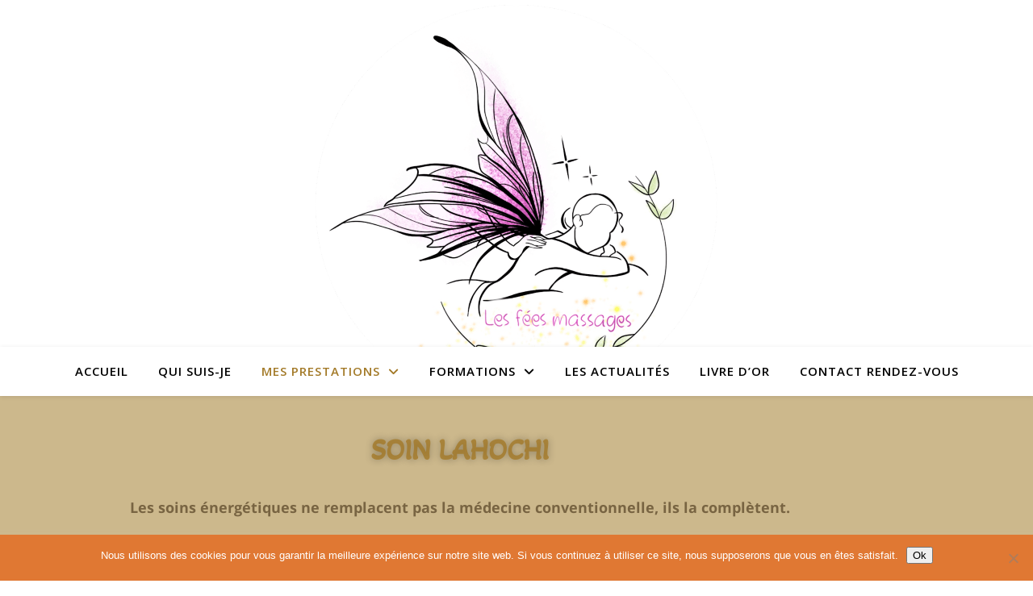

--- FILE ---
content_type: text/html; charset=UTF-8
request_url: https://lesfeesmassages.com/soin-lahochi-energetique-magalie-gasnereau-landais/
body_size: 18414
content:
<!DOCTYPE html>
<html dir="ltr" lang="fr-FR" prefix="og: https://ogp.me/ns#">
<head>
	<meta charset="UTF-8">
	<meta name="viewport" content="width=device-width, initial-scale=1.0" />
	<link rel="profile" href="https://gmpg.org/xfn/11">

<title>Soin LaHoChi Energétique – Magalie Gasnereau Landais - Les Fées Massages</title>
	<style>img:is([sizes="auto" i], [sizes^="auto," i]) { contain-intrinsic-size: 3000px 1500px }</style>
	
		<!-- All in One SEO 4.9.3 - aioseo.com -->
	<meta name="description" content="SOIN LAHOCHI Les soins énergétiques ne remplacent pas la médecine conventionnelle, ils la complètent. C&#039;est quoi le LaHoChi ?C&#039;est une méthode de soin énergétique naturelle très puissante, transmise par apposition des mains.C&#039;est une énergie spirituelle aux fréquences vibratoires très élevées qui permet de transmettre l&#039;énergie de Lumière, d&#039;Amour, de Guérison.Ce soin restructure et équilibre les corps" />
	<meta name="robots" content="max-image-preview:large" />
	<link rel="canonical" href="https://lesfeesmassages.com/soin-lahochi-energetique-magalie-gasnereau-landais/" />
	<meta name="generator" content="All in One SEO (AIOSEO) 4.9.3" />
		<meta property="og:locale" content="fr_FR" />
		<meta property="og:site_name" content="Les Fées Massages" />
		<meta property="og:type" content="article" />
		<meta property="og:title" content="Soin LaHoChi Energétique – Magalie Gasnereau Landais - Les Fées Massages" />
		<meta property="og:description" content="SOIN LAHOCHI Les soins énergétiques ne remplacent pas la médecine conventionnelle, ils la complètent. C&#039;est quoi le LaHoChi ?C&#039;est une méthode de soin énergétique naturelle très puissante, transmise par apposition des mains.C&#039;est une énergie spirituelle aux fréquences vibratoires très élevées qui permet de transmettre l&#039;énergie de Lumière, d&#039;Amour, de Guérison.Ce soin restructure et équilibre les corps" />
		<meta property="og:url" content="https://lesfeesmassages.com/soin-lahochi-energetique-magalie-gasnereau-landais/" />
		<meta property="fb:admins" content="100029134625018" />
		<meta property="og:image" content="https://lesfeesmassages.com/wp-content/uploads/2023/02/entete-Logo-magalie-gasnereau-landais-massages-.png" />
		<meta property="og:image:secure_url" content="https://lesfeesmassages.com/wp-content/uploads/2023/02/entete-Logo-magalie-gasnereau-landais-massages-.png" />
		<meta property="og:image:width" content="513" />
		<meta property="og:image:height" content="510" />
		<meta property="article:published_time" content="2023-02-10T09:57:41+00:00" />
		<meta property="article:modified_time" content="2024-01-25T09:58:28+00:00" />
		<meta property="article:publisher" content="https://www.facebook.com/Magalie.Soins.Massages/" />
		<meta name="twitter:card" content="summary_large_image" />
		<meta name="twitter:title" content="Soin LaHoChi Energétique – Magalie Gasnereau Landais - Les Fées Massages" />
		<meta name="twitter:description" content="SOIN LAHOCHI Les soins énergétiques ne remplacent pas la médecine conventionnelle, ils la complètent. C&#039;est quoi le LaHoChi ?C&#039;est une méthode de soin énergétique naturelle très puissante, transmise par apposition des mains.C&#039;est une énergie spirituelle aux fréquences vibratoires très élevées qui permet de transmettre l&#039;énergie de Lumière, d&#039;Amour, de Guérison.Ce soin restructure et équilibre les corps" />
		<meta name="twitter:image" content="https://lesfeesmassages.com/wp-content/uploads/2023/02/entete-Logo-magalie-gasnereau-landais-massages-.png" />
		<meta name="twitter:label1" content="Écrit par" />
		<meta name="twitter:data1" content="Magalie" />
		<meta name="twitter:label2" content="Estimation du temps de lecture" />
		<meta name="twitter:data2" content="2 minutes" />
		<script type="application/ld+json" class="aioseo-schema">
			{"@context":"https:\/\/schema.org","@graph":[{"@type":"BreadcrumbList","@id":"https:\/\/lesfeesmassages.com\/soin-lahochi-energetique-magalie-gasnereau-landais\/#breadcrumblist","itemListElement":[{"@type":"ListItem","@id":"https:\/\/lesfeesmassages.com#listItem","position":1,"name":"Home","item":"https:\/\/lesfeesmassages.com","nextItem":{"@type":"ListItem","@id":"https:\/\/lesfeesmassages.com\/soin-lahochi-energetique-magalie-gasnereau-landais\/#listItem","name":"Soin LaHoChi Energ\u00e9tique &#8211; Magalie Gasnereau Landais"}},{"@type":"ListItem","@id":"https:\/\/lesfeesmassages.com\/soin-lahochi-energetique-magalie-gasnereau-landais\/#listItem","position":2,"name":"Soin LaHoChi Energ\u00e9tique &#8211; Magalie Gasnereau Landais","previousItem":{"@type":"ListItem","@id":"https:\/\/lesfeesmassages.com#listItem","name":"Home"}}]},{"@type":"Organization","@id":"https:\/\/lesfeesmassages.com\/#organization","name":"Les F\u00e9es Massages","url":"https:\/\/lesfeesmassages.com\/","logo":{"@type":"ImageObject","url":"https:\/\/lesfeesmassages.com\/wp-content\/uploads\/2023\/02\/entete-Logo-magalie-gasnereau-landais-massages-.png","@id":"https:\/\/lesfeesmassages.com\/soin-lahochi-energetique-magalie-gasnereau-landais\/#organizationLogo","width":513,"height":510},"image":{"@id":"https:\/\/lesfeesmassages.com\/soin-lahochi-energetique-magalie-gasnereau-landais\/#organizationLogo"},"sameAs":["https:\/\/www.facebook.com\/Magalie.Soins.Massages\/"]},{"@type":"WebPage","@id":"https:\/\/lesfeesmassages.com\/soin-lahochi-energetique-magalie-gasnereau-landais\/#webpage","url":"https:\/\/lesfeesmassages.com\/soin-lahochi-energetique-magalie-gasnereau-landais\/","name":"Soin LaHoChi Energ\u00e9tique \u2013 Magalie Gasnereau Landais - Les F\u00e9es Massages","description":"SOIN LAHOCHI Les soins \u00e9nerg\u00e9tiques ne remplacent pas la m\u00e9decine conventionnelle, ils la compl\u00e8tent. C'est quoi le LaHoChi ?C'est une m\u00e9thode de soin \u00e9nerg\u00e9tique naturelle tr\u00e8s puissante, transmise par apposition des mains.C'est une \u00e9nergie spirituelle aux fr\u00e9quences vibratoires tr\u00e8s \u00e9lev\u00e9es qui permet de transmettre l'\u00e9nergie de Lumi\u00e8re, d'Amour, de Gu\u00e9rison.Ce soin restructure et \u00e9quilibre les corps","inLanguage":"fr-FR","isPartOf":{"@id":"https:\/\/lesfeesmassages.com\/#website"},"breadcrumb":{"@id":"https:\/\/lesfeesmassages.com\/soin-lahochi-energetique-magalie-gasnereau-landais\/#breadcrumblist"},"datePublished":"2023-02-10T10:57:41+01:00","dateModified":"2024-01-25T10:58:28+01:00"},{"@type":"WebSite","@id":"https:\/\/lesfeesmassages.com\/#website","url":"https:\/\/lesfeesmassages.com\/","name":"Les F\u00e9es Massages","inLanguage":"fr-FR","publisher":{"@id":"https:\/\/lesfeesmassages.com\/#organization"}}]}
		</script>
		<!-- All in One SEO -->

<link rel='dns-prefetch' href='//fonts.googleapis.com' />
<link rel="alternate" type="application/rss+xml" title="Les Fées Massages &raquo; Flux" href="https://lesfeesmassages.com/feed/" />
<link rel="alternate" type="application/rss+xml" title="Les Fées Massages &raquo; Flux des commentaires" href="https://lesfeesmassages.com/comments/feed/" />
		<script type="text/javascript">
			var ajaxurl = 'https://lesfeesmassages.com/wp-admin/admin-ajax.php';
		</script>
		<script type="text/javascript">
/* <![CDATA[ */
window._wpemojiSettings = {"baseUrl":"https:\/\/s.w.org\/images\/core\/emoji\/15.0.3\/72x72\/","ext":".png","svgUrl":"https:\/\/s.w.org\/images\/core\/emoji\/15.0.3\/svg\/","svgExt":".svg","source":{"concatemoji":"https:\/\/lesfeesmassages.com\/wp-includes\/js\/wp-emoji-release.min.js?ver=6.7.4"}};
/*! This file is auto-generated */
!function(i,n){var o,s,e;function c(e){try{var t={supportTests:e,timestamp:(new Date).valueOf()};sessionStorage.setItem(o,JSON.stringify(t))}catch(e){}}function p(e,t,n){e.clearRect(0,0,e.canvas.width,e.canvas.height),e.fillText(t,0,0);var t=new Uint32Array(e.getImageData(0,0,e.canvas.width,e.canvas.height).data),r=(e.clearRect(0,0,e.canvas.width,e.canvas.height),e.fillText(n,0,0),new Uint32Array(e.getImageData(0,0,e.canvas.width,e.canvas.height).data));return t.every(function(e,t){return e===r[t]})}function u(e,t,n){switch(t){case"flag":return n(e,"\ud83c\udff3\ufe0f\u200d\u26a7\ufe0f","\ud83c\udff3\ufe0f\u200b\u26a7\ufe0f")?!1:!n(e,"\ud83c\uddfa\ud83c\uddf3","\ud83c\uddfa\u200b\ud83c\uddf3")&&!n(e,"\ud83c\udff4\udb40\udc67\udb40\udc62\udb40\udc65\udb40\udc6e\udb40\udc67\udb40\udc7f","\ud83c\udff4\u200b\udb40\udc67\u200b\udb40\udc62\u200b\udb40\udc65\u200b\udb40\udc6e\u200b\udb40\udc67\u200b\udb40\udc7f");case"emoji":return!n(e,"\ud83d\udc26\u200d\u2b1b","\ud83d\udc26\u200b\u2b1b")}return!1}function f(e,t,n){var r="undefined"!=typeof WorkerGlobalScope&&self instanceof WorkerGlobalScope?new OffscreenCanvas(300,150):i.createElement("canvas"),a=r.getContext("2d",{willReadFrequently:!0}),o=(a.textBaseline="top",a.font="600 32px Arial",{});return e.forEach(function(e){o[e]=t(a,e,n)}),o}function t(e){var t=i.createElement("script");t.src=e,t.defer=!0,i.head.appendChild(t)}"undefined"!=typeof Promise&&(o="wpEmojiSettingsSupports",s=["flag","emoji"],n.supports={everything:!0,everythingExceptFlag:!0},e=new Promise(function(e){i.addEventListener("DOMContentLoaded",e,{once:!0})}),new Promise(function(t){var n=function(){try{var e=JSON.parse(sessionStorage.getItem(o));if("object"==typeof e&&"number"==typeof e.timestamp&&(new Date).valueOf()<e.timestamp+604800&&"object"==typeof e.supportTests)return e.supportTests}catch(e){}return null}();if(!n){if("undefined"!=typeof Worker&&"undefined"!=typeof OffscreenCanvas&&"undefined"!=typeof URL&&URL.createObjectURL&&"undefined"!=typeof Blob)try{var e="postMessage("+f.toString()+"("+[JSON.stringify(s),u.toString(),p.toString()].join(",")+"));",r=new Blob([e],{type:"text/javascript"}),a=new Worker(URL.createObjectURL(r),{name:"wpTestEmojiSupports"});return void(a.onmessage=function(e){c(n=e.data),a.terminate(),t(n)})}catch(e){}c(n=f(s,u,p))}t(n)}).then(function(e){for(var t in e)n.supports[t]=e[t],n.supports.everything=n.supports.everything&&n.supports[t],"flag"!==t&&(n.supports.everythingExceptFlag=n.supports.everythingExceptFlag&&n.supports[t]);n.supports.everythingExceptFlag=n.supports.everythingExceptFlag&&!n.supports.flag,n.DOMReady=!1,n.readyCallback=function(){n.DOMReady=!0}}).then(function(){return e}).then(function(){var e;n.supports.everything||(n.readyCallback(),(e=n.source||{}).concatemoji?t(e.concatemoji):e.wpemoji&&e.twemoji&&(t(e.twemoji),t(e.wpemoji)))}))}((window,document),window._wpemojiSettings);
/* ]]> */
</script>
<style id='wp-emoji-styles-inline-css' type='text/css'>

	img.wp-smiley, img.emoji {
		display: inline !important;
		border: none !important;
		box-shadow: none !important;
		height: 1em !important;
		width: 1em !important;
		margin: 0 0.07em !important;
		vertical-align: -0.1em !important;
		background: none !important;
		padding: 0 !important;
	}
</style>
<link rel='stylesheet' id='aioseo/css/src/vue/standalone/blocks/table-of-contents/global.scss-css' href='https://lesfeesmassages.com/wp-content/plugins/all-in-one-seo-pack/dist/Lite/assets/css/table-of-contents/global.e90f6d47.css?ver=4.9.3' type='text/css' media='all' />
<style id='esf-fb-halfwidth-style-inline-css' type='text/css'>
.wp-block-create-block-easy-social-feed-facebook-carousel{background-color:#21759b;color:#fff;padding:2px}

</style>
<style id='esf-fb-fullwidth-style-inline-css' type='text/css'>
.wp-block-create-block-easy-social-feed-facebook-carousel{background-color:#21759b;color:#fff;padding:2px}

</style>
<style id='esf-fb-thumbnail-style-inline-css' type='text/css'>
.wp-block-create-block-easy-social-feed-facebook-carousel{background-color:#21759b;color:#fff;padding:2px}

</style>
<style id='classic-theme-styles-inline-css' type='text/css'>
/*! This file is auto-generated */
.wp-block-button__link{color:#fff;background-color:#32373c;border-radius:9999px;box-shadow:none;text-decoration:none;padding:calc(.667em + 2px) calc(1.333em + 2px);font-size:1.125em}.wp-block-file__button{background:#32373c;color:#fff;text-decoration:none}
</style>
<style id='global-styles-inline-css' type='text/css'>
:root{--wp--preset--aspect-ratio--square: 1;--wp--preset--aspect-ratio--4-3: 4/3;--wp--preset--aspect-ratio--3-4: 3/4;--wp--preset--aspect-ratio--3-2: 3/2;--wp--preset--aspect-ratio--2-3: 2/3;--wp--preset--aspect-ratio--16-9: 16/9;--wp--preset--aspect-ratio--9-16: 9/16;--wp--preset--color--black: #000000;--wp--preset--color--cyan-bluish-gray: #abb8c3;--wp--preset--color--white: #ffffff;--wp--preset--color--pale-pink: #f78da7;--wp--preset--color--vivid-red: #cf2e2e;--wp--preset--color--luminous-vivid-orange: #ff6900;--wp--preset--color--luminous-vivid-amber: #fcb900;--wp--preset--color--light-green-cyan: #7bdcb5;--wp--preset--color--vivid-green-cyan: #00d084;--wp--preset--color--pale-cyan-blue: #8ed1fc;--wp--preset--color--vivid-cyan-blue: #0693e3;--wp--preset--color--vivid-purple: #9b51e0;--wp--preset--gradient--vivid-cyan-blue-to-vivid-purple: linear-gradient(135deg,rgba(6,147,227,1) 0%,rgb(155,81,224) 100%);--wp--preset--gradient--light-green-cyan-to-vivid-green-cyan: linear-gradient(135deg,rgb(122,220,180) 0%,rgb(0,208,130) 100%);--wp--preset--gradient--luminous-vivid-amber-to-luminous-vivid-orange: linear-gradient(135deg,rgba(252,185,0,1) 0%,rgba(255,105,0,1) 100%);--wp--preset--gradient--luminous-vivid-orange-to-vivid-red: linear-gradient(135deg,rgba(255,105,0,1) 0%,rgb(207,46,46) 100%);--wp--preset--gradient--very-light-gray-to-cyan-bluish-gray: linear-gradient(135deg,rgb(238,238,238) 0%,rgb(169,184,195) 100%);--wp--preset--gradient--cool-to-warm-spectrum: linear-gradient(135deg,rgb(74,234,220) 0%,rgb(151,120,209) 20%,rgb(207,42,186) 40%,rgb(238,44,130) 60%,rgb(251,105,98) 80%,rgb(254,248,76) 100%);--wp--preset--gradient--blush-light-purple: linear-gradient(135deg,rgb(255,206,236) 0%,rgb(152,150,240) 100%);--wp--preset--gradient--blush-bordeaux: linear-gradient(135deg,rgb(254,205,165) 0%,rgb(254,45,45) 50%,rgb(107,0,62) 100%);--wp--preset--gradient--luminous-dusk: linear-gradient(135deg,rgb(255,203,112) 0%,rgb(199,81,192) 50%,rgb(65,88,208) 100%);--wp--preset--gradient--pale-ocean: linear-gradient(135deg,rgb(255,245,203) 0%,rgb(182,227,212) 50%,rgb(51,167,181) 100%);--wp--preset--gradient--electric-grass: linear-gradient(135deg,rgb(202,248,128) 0%,rgb(113,206,126) 100%);--wp--preset--gradient--midnight: linear-gradient(135deg,rgb(2,3,129) 0%,rgb(40,116,252) 100%);--wp--preset--font-size--small: 13px;--wp--preset--font-size--medium: 20px;--wp--preset--font-size--large: 36px;--wp--preset--font-size--x-large: 42px;--wp--preset--spacing--20: 0.44rem;--wp--preset--spacing--30: 0.67rem;--wp--preset--spacing--40: 1rem;--wp--preset--spacing--50: 1.5rem;--wp--preset--spacing--60: 2.25rem;--wp--preset--spacing--70: 3.38rem;--wp--preset--spacing--80: 5.06rem;--wp--preset--shadow--natural: 6px 6px 9px rgba(0, 0, 0, 0.2);--wp--preset--shadow--deep: 12px 12px 50px rgba(0, 0, 0, 0.4);--wp--preset--shadow--sharp: 6px 6px 0px rgba(0, 0, 0, 0.2);--wp--preset--shadow--outlined: 6px 6px 0px -3px rgba(255, 255, 255, 1), 6px 6px rgba(0, 0, 0, 1);--wp--preset--shadow--crisp: 6px 6px 0px rgba(0, 0, 0, 1);}:where(.is-layout-flex){gap: 0.5em;}:where(.is-layout-grid){gap: 0.5em;}body .is-layout-flex{display: flex;}.is-layout-flex{flex-wrap: wrap;align-items: center;}.is-layout-flex > :is(*, div){margin: 0;}body .is-layout-grid{display: grid;}.is-layout-grid > :is(*, div){margin: 0;}:where(.wp-block-columns.is-layout-flex){gap: 2em;}:where(.wp-block-columns.is-layout-grid){gap: 2em;}:where(.wp-block-post-template.is-layout-flex){gap: 1.25em;}:where(.wp-block-post-template.is-layout-grid){gap: 1.25em;}.has-black-color{color: var(--wp--preset--color--black) !important;}.has-cyan-bluish-gray-color{color: var(--wp--preset--color--cyan-bluish-gray) !important;}.has-white-color{color: var(--wp--preset--color--white) !important;}.has-pale-pink-color{color: var(--wp--preset--color--pale-pink) !important;}.has-vivid-red-color{color: var(--wp--preset--color--vivid-red) !important;}.has-luminous-vivid-orange-color{color: var(--wp--preset--color--luminous-vivid-orange) !important;}.has-luminous-vivid-amber-color{color: var(--wp--preset--color--luminous-vivid-amber) !important;}.has-light-green-cyan-color{color: var(--wp--preset--color--light-green-cyan) !important;}.has-vivid-green-cyan-color{color: var(--wp--preset--color--vivid-green-cyan) !important;}.has-pale-cyan-blue-color{color: var(--wp--preset--color--pale-cyan-blue) !important;}.has-vivid-cyan-blue-color{color: var(--wp--preset--color--vivid-cyan-blue) !important;}.has-vivid-purple-color{color: var(--wp--preset--color--vivid-purple) !important;}.has-black-background-color{background-color: var(--wp--preset--color--black) !important;}.has-cyan-bluish-gray-background-color{background-color: var(--wp--preset--color--cyan-bluish-gray) !important;}.has-white-background-color{background-color: var(--wp--preset--color--white) !important;}.has-pale-pink-background-color{background-color: var(--wp--preset--color--pale-pink) !important;}.has-vivid-red-background-color{background-color: var(--wp--preset--color--vivid-red) !important;}.has-luminous-vivid-orange-background-color{background-color: var(--wp--preset--color--luminous-vivid-orange) !important;}.has-luminous-vivid-amber-background-color{background-color: var(--wp--preset--color--luminous-vivid-amber) !important;}.has-light-green-cyan-background-color{background-color: var(--wp--preset--color--light-green-cyan) !important;}.has-vivid-green-cyan-background-color{background-color: var(--wp--preset--color--vivid-green-cyan) !important;}.has-pale-cyan-blue-background-color{background-color: var(--wp--preset--color--pale-cyan-blue) !important;}.has-vivid-cyan-blue-background-color{background-color: var(--wp--preset--color--vivid-cyan-blue) !important;}.has-vivid-purple-background-color{background-color: var(--wp--preset--color--vivid-purple) !important;}.has-black-border-color{border-color: var(--wp--preset--color--black) !important;}.has-cyan-bluish-gray-border-color{border-color: var(--wp--preset--color--cyan-bluish-gray) !important;}.has-white-border-color{border-color: var(--wp--preset--color--white) !important;}.has-pale-pink-border-color{border-color: var(--wp--preset--color--pale-pink) !important;}.has-vivid-red-border-color{border-color: var(--wp--preset--color--vivid-red) !important;}.has-luminous-vivid-orange-border-color{border-color: var(--wp--preset--color--luminous-vivid-orange) !important;}.has-luminous-vivid-amber-border-color{border-color: var(--wp--preset--color--luminous-vivid-amber) !important;}.has-light-green-cyan-border-color{border-color: var(--wp--preset--color--light-green-cyan) !important;}.has-vivid-green-cyan-border-color{border-color: var(--wp--preset--color--vivid-green-cyan) !important;}.has-pale-cyan-blue-border-color{border-color: var(--wp--preset--color--pale-cyan-blue) !important;}.has-vivid-cyan-blue-border-color{border-color: var(--wp--preset--color--vivid-cyan-blue) !important;}.has-vivid-purple-border-color{border-color: var(--wp--preset--color--vivid-purple) !important;}.has-vivid-cyan-blue-to-vivid-purple-gradient-background{background: var(--wp--preset--gradient--vivid-cyan-blue-to-vivid-purple) !important;}.has-light-green-cyan-to-vivid-green-cyan-gradient-background{background: var(--wp--preset--gradient--light-green-cyan-to-vivid-green-cyan) !important;}.has-luminous-vivid-amber-to-luminous-vivid-orange-gradient-background{background: var(--wp--preset--gradient--luminous-vivid-amber-to-luminous-vivid-orange) !important;}.has-luminous-vivid-orange-to-vivid-red-gradient-background{background: var(--wp--preset--gradient--luminous-vivid-orange-to-vivid-red) !important;}.has-very-light-gray-to-cyan-bluish-gray-gradient-background{background: var(--wp--preset--gradient--very-light-gray-to-cyan-bluish-gray) !important;}.has-cool-to-warm-spectrum-gradient-background{background: var(--wp--preset--gradient--cool-to-warm-spectrum) !important;}.has-blush-light-purple-gradient-background{background: var(--wp--preset--gradient--blush-light-purple) !important;}.has-blush-bordeaux-gradient-background{background: var(--wp--preset--gradient--blush-bordeaux) !important;}.has-luminous-dusk-gradient-background{background: var(--wp--preset--gradient--luminous-dusk) !important;}.has-pale-ocean-gradient-background{background: var(--wp--preset--gradient--pale-ocean) !important;}.has-electric-grass-gradient-background{background: var(--wp--preset--gradient--electric-grass) !important;}.has-midnight-gradient-background{background: var(--wp--preset--gradient--midnight) !important;}.has-small-font-size{font-size: var(--wp--preset--font-size--small) !important;}.has-medium-font-size{font-size: var(--wp--preset--font-size--medium) !important;}.has-large-font-size{font-size: var(--wp--preset--font-size--large) !important;}.has-x-large-font-size{font-size: var(--wp--preset--font-size--x-large) !important;}
:where(.wp-block-post-template.is-layout-flex){gap: 1.25em;}:where(.wp-block-post-template.is-layout-grid){gap: 1.25em;}
:where(.wp-block-columns.is-layout-flex){gap: 2em;}:where(.wp-block-columns.is-layout-grid){gap: 2em;}
:root :where(.wp-block-pullquote){font-size: 1.5em;line-height: 1.6;}
</style>
<link rel='stylesheet' id='wp-blog-designer-fontawesome-stylesheets-css' href='https://lesfeesmassages.com/wp-content/plugins/blog-designer//admin/css/fontawesome-all.min.css?ver=1.0' type='text/css' media='all' />
<link rel='stylesheet' id='wp-blog-designer-css-stylesheets-css' href='https://lesfeesmassages.com/wp-content/plugins/blog-designer/public/css/designer_css.css?ver=1.0' type='text/css' media='all' />
<link rel='stylesheet' id='cookie-notice-front-css' href='https://lesfeesmassages.com/wp-content/plugins/cookie-notice/css/front.min.css?ver=2.5.11' type='text/css' media='all' />
<link rel='stylesheet' id='easy-facebook-likebox-custom-fonts-css' href='https://lesfeesmassages.com/wp-content/plugins/easy-facebook-likebox/frontend/assets/css/esf-custom-fonts.css?ver=6.7.4' type='text/css' media='all' />
<link rel='stylesheet' id='easy-facebook-likebox-popup-styles-css' href='https://lesfeesmassages.com/wp-content/plugins/easy-facebook-likebox/facebook/frontend/assets/css/esf-free-popup.css?ver=6.7.2' type='text/css' media='all' />
<link rel='stylesheet' id='easy-facebook-likebox-frontend-css' href='https://lesfeesmassages.com/wp-content/plugins/easy-facebook-likebox/facebook/frontend/assets/css/easy-facebook-likebox-frontend.css?ver=6.7.2' type='text/css' media='all' />
<link rel='stylesheet' id='easy-facebook-likebox-customizer-style-css' href='https://lesfeesmassages.com/wp-admin/admin-ajax.php?action=easy-facebook-likebox-customizer-style&#038;ver=6.7.2' type='text/css' media='all' />
<link rel='stylesheet' id='htbbootstrap-css' href='https://lesfeesmassages.com/wp-content/plugins/ht-mega-for-elementor/assets/css/htbbootstrap.css?ver=3.0.5' type='text/css' media='all' />
<link rel='stylesheet' id='font-awesome-css' href='https://lesfeesmassages.com/wp-content/plugins/elementor/assets/lib/font-awesome/css/font-awesome.min.css?ver=4.7.0' type='text/css' media='all' />
<link rel='stylesheet' id='htmega-animation-css' href='https://lesfeesmassages.com/wp-content/plugins/ht-mega-for-elementor/assets/css/animation.css?ver=3.0.5' type='text/css' media='all' />
<link rel='stylesheet' id='htmega-keyframes-css' href='https://lesfeesmassages.com/wp-content/plugins/ht-mega-for-elementor/assets/css/htmega-keyframes.css?ver=3.0.5' type='text/css' media='all' />
<link rel='stylesheet' id='htmega-global-style-min-css' href='https://lesfeesmassages.com/wp-content/plugins/ht-mega-for-elementor/assets/css/htmega-global-style.min.css?ver=3.0.5' type='text/css' media='all' />
<link rel='stylesheet' id='ashe-style-css' href='https://lesfeesmassages.com/wp-content/themes/ashe/style.css?ver=1.9.7' type='text/css' media='all' />
<link rel='stylesheet' id='fontawesome-css' href='https://lesfeesmassages.com/wp-content/themes/ashe/assets/css/fontawesome.min.css?ver=6.7.4' type='text/css' media='all' />
<link rel='stylesheet' id='fontello-css' href='https://lesfeesmassages.com/wp-content/themes/ashe/assets/css/fontello.css?ver=6.7.4' type='text/css' media='all' />
<link rel='stylesheet' id='slick-css' href='https://lesfeesmassages.com/wp-content/plugins/ht-mega-for-elementor/assets/css/slick.min.css?ver=3.0.5' type='text/css' media='all' />
<link rel='stylesheet' id='scrollbar-css' href='https://lesfeesmassages.com/wp-content/themes/ashe/assets/css/perfect-scrollbar.css?ver=6.7.4' type='text/css' media='all' />
<link rel='stylesheet' id='ashe-responsive-css' href='https://lesfeesmassages.com/wp-content/themes/ashe/assets/css/responsive.css?ver=1.9.7' type='text/css' media='all' />
<link rel='stylesheet' id='ashe-playfair-font-css' href='//fonts.googleapis.com/css?family=Playfair+Display%3A400%2C700&#038;ver=1.0.0' type='text/css' media='all' />
<link rel='stylesheet' id='ashe-opensans-font-css' href='//fonts.googleapis.com/css?family=Open+Sans%3A400italic%2C400%2C600italic%2C600%2C700italic%2C700&#038;ver=1.0.0' type='text/css' media='all' />
<link rel='stylesheet' id='ashe-kalam-font-css' href='//fonts.googleapis.com/css?family=Kalam&#038;ver=1.0.0' type='text/css' media='all' />
<link rel='stylesheet' id='esf-custom-fonts-css' href='https://lesfeesmassages.com/wp-content/plugins/easy-facebook-likebox/frontend/assets/css/esf-custom-fonts.css?ver=6.7.4' type='text/css' media='all' />
<link rel='stylesheet' id='esf-insta-frontend-css' href='https://lesfeesmassages.com/wp-content/plugins/easy-facebook-likebox//instagram/frontend/assets/css/esf-insta-frontend.css?ver=6.7.4' type='text/css' media='all' />
<link rel='stylesheet' id='esf-insta-customizer-style-css' href='https://lesfeesmassages.com/wp-admin/admin-ajax.php?action=esf-insta-customizer-style&#038;ver=6.7.4' type='text/css' media='all' />
<link rel='stylesheet' id='elementor-icons-css' href='https://lesfeesmassages.com/wp-content/plugins/elementor/assets/lib/eicons/css/elementor-icons.min.css?ver=5.46.0' type='text/css' media='all' />
<link rel='stylesheet' id='elementor-frontend-css' href='https://lesfeesmassages.com/wp-content/plugins/elementor/assets/css/frontend.min.css?ver=3.34.4' type='text/css' media='all' />
<link rel='stylesheet' id='elementor-post-556-css' href='https://lesfeesmassages.com/wp-content/uploads/elementor/css/post-556.css?ver=1769700207' type='text/css' media='all' />
<link rel='stylesheet' id='widget-heading-css' href='https://lesfeesmassages.com/wp-content/plugins/elementor/assets/css/widget-heading.min.css?ver=3.34.4' type='text/css' media='all' />
<link rel='stylesheet' id='widget-image-css' href='https://lesfeesmassages.com/wp-content/plugins/elementor/assets/css/widget-image.min.css?ver=3.34.4' type='text/css' media='all' />
<link rel='stylesheet' id='elementor-post-1469-css' href='https://lesfeesmassages.com/wp-content/uploads/elementor/css/post-1469.css?ver=1769713131' type='text/css' media='all' />
<link rel='stylesheet' id='eael-general-css' href='https://lesfeesmassages.com/wp-content/plugins/essential-addons-for-elementor-lite/assets/front-end/css/view/general.min.css?ver=6.5.9' type='text/css' media='all' />
<link rel='stylesheet' id='elementor-gf-local-akayakanadaka-css' href='https://lesfeesmassages.com/wp-content/uploads/elementor/google-fonts/css/akayakanadaka.css?ver=1742225285' type='text/css' media='all' />
<link rel='stylesheet' id='elementor-gf-local-opensanshebrew-css' href='https://lesfeesmassages.com/wp-content/uploads/elementor/google-fonts/css/opensanshebrew.css?ver=1742225286' type='text/css' media='all' />
<script type="text/javascript" src="https://lesfeesmassages.com/wp-includes/js/jquery/jquery.min.js?ver=3.7.1" id="jquery-core-js"></script>
<script type="text/javascript" src="https://lesfeesmassages.com/wp-includes/js/jquery/jquery-migrate.min.js?ver=3.4.1" id="jquery-migrate-js"></script>
<script type="text/javascript" src="https://lesfeesmassages.com/wp-includes/js/imagesloaded.min.js?ver=5.0.0" id="imagesloaded-js"></script>
<script type="text/javascript" src="https://lesfeesmassages.com/wp-includes/js/masonry.min.js?ver=4.2.2" id="masonry-js"></script>
<script type="text/javascript" src="https://lesfeesmassages.com/wp-content/plugins/blog-designer/public/js/ticker.min.js?ver=1.0" id="ticker-js"></script>
<script type="text/javascript" src="https://lesfeesmassages.com/wp-content/plugins/blog-designer/public/js/designer.js?ver=1.0" id="wp-blog-designer-script-js"></script>
<script type="text/javascript" id="cookie-notice-front-js-before">
/* <![CDATA[ */
var cnArgs = {"ajaxUrl":"https:\/\/lesfeesmassages.com\/wp-admin\/admin-ajax.php","nonce":"9606bed780","hideEffect":"fade","position":"bottom","onScroll":false,"onScrollOffset":100,"onClick":false,"cookieName":"cookie_notice_accepted","cookieTime":2592000,"cookieTimeRejected":2592000,"globalCookie":false,"redirection":false,"cache":false,"revokeCookies":false,"revokeCookiesOpt":"automatic"};
/* ]]> */
</script>
<script type="text/javascript" src="https://lesfeesmassages.com/wp-content/plugins/cookie-notice/js/front.min.js?ver=2.5.11" id="cookie-notice-front-js"></script>
<script type="text/javascript" src="https://lesfeesmassages.com/wp-content/plugins/easy-facebook-likebox/facebook/frontend/assets/js/esf-free-popup.min.js?ver=6.7.2" id="easy-facebook-likebox-popup-script-js"></script>
<script type="text/javascript" id="easy-facebook-likebox-public-script-js-extra">
/* <![CDATA[ */
var public_ajax = {"ajax_url":"https:\/\/lesfeesmassages.com\/wp-admin\/admin-ajax.php","efbl_is_fb_pro":""};
/* ]]> */
</script>
<script type="text/javascript" src="https://lesfeesmassages.com/wp-content/plugins/easy-facebook-likebox/facebook/frontend/assets/js/public.js?ver=6.7.2" id="easy-facebook-likebox-public-script-js"></script>
<script type="text/javascript" src="https://lesfeesmassages.com/wp-content/plugins/easy-facebook-likebox/frontend/assets/js/imagesloaded.pkgd.min.js?ver=6.7.4" id="imagesloaded.pkgd.min-js"></script>
<script type="text/javascript" id="esf-insta-public-js-extra">
/* <![CDATA[ */
var esf_insta = {"ajax_url":"https:\/\/lesfeesmassages.com\/wp-admin\/admin-ajax.php","version":"free","nonce":"2c8ede14e0"};
/* ]]> */
</script>
<script type="text/javascript" src="https://lesfeesmassages.com/wp-content/plugins/easy-facebook-likebox//instagram/frontend/assets/js/esf-insta-public.js?ver=1" id="esf-insta-public-js"></script>
<link rel="https://api.w.org/" href="https://lesfeesmassages.com/wp-json/" /><link rel="alternate" title="JSON" type="application/json" href="https://lesfeesmassages.com/wp-json/wp/v2/pages/1469" /><link rel="EditURI" type="application/rsd+xml" title="RSD" href="https://lesfeesmassages.com/xmlrpc.php?rsd" />
<meta name="generator" content="WordPress 6.7.4" />
<link rel='shortlink' href='https://lesfeesmassages.com/?p=1469' />
<link rel="alternate" title="oEmbed (JSON)" type="application/json+oembed" href="https://lesfeesmassages.com/wp-json/oembed/1.0/embed?url=https%3A%2F%2Flesfeesmassages.com%2Fsoin-lahochi-energetique-magalie-gasnereau-landais%2F" />
<link rel="alternate" title="oEmbed (XML)" type="text/xml+oembed" href="https://lesfeesmassages.com/wp-json/oembed/1.0/embed?url=https%3A%2F%2Flesfeesmassages.com%2Fsoin-lahochi-energetique-magalie-gasnereau-landais%2F&#038;format=xml" />
<!-- Analytics by WP Statistics - https://wp-statistics.com -->
<style id="ashe_dynamic_css">body {background-color: #ffffff;}#top-bar {background-color: #ffffff;}#top-bar a {color: #000000;}#top-bar a:hover,#top-bar li.current-menu-item > a,#top-bar li.current-menu-ancestor > a,#top-bar .sub-menu li.current-menu-item > a,#top-bar .sub-menu li.current-menu-ancestor> a {color: #a37a28;}#top-menu .sub-menu,#top-menu .sub-menu a {background-color: #ffffff;border-color: rgba(0,0,0, 0.05);}@media screen and ( max-width: 979px ) {.top-bar-socials {float: none !important;}.top-bar-socials a {line-height: 40px !important;}}.header-logo a,.site-description {color: #111111;}.entry-header {background-color: #ffffff;}#main-nav {background-color: #ffffff;box-shadow: 0px 1px 5px rgba(0,0,0, 0.1);}#featured-links h6 {background-color: rgba(255,255,255, 0.85);color: #000000;}#main-nav a,#main-nav i,#main-nav #s {color: #000000;}.main-nav-sidebar span,.sidebar-alt-close-btn span {background-color: #000000;}#main-nav a:hover,#main-nav i:hover,#main-nav li.current-menu-item > a,#main-nav li.current-menu-ancestor > a,#main-nav .sub-menu li.current-menu-item > a,#main-nav .sub-menu li.current-menu-ancestor> a {color: #a37a28;}.main-nav-sidebar:hover span {background-color: #a37a28;}#main-menu .sub-menu,#main-menu .sub-menu a {background-color: #ffffff;border-color: rgba(0,0,0, 0.05);}#main-nav #s {background-color: #ffffff;}#main-nav #s::-webkit-input-placeholder { /* Chrome/Opera/Safari */color: rgba(0,0,0, 0.7);}#main-nav #s::-moz-placeholder { /* Firefox 19+ */color: rgba(0,0,0, 0.7);}#main-nav #s:-ms-input-placeholder { /* IE 10+ */color: rgba(0,0,0, 0.7);}#main-nav #s:-moz-placeholder { /* Firefox 18- */color: rgba(0,0,0, 0.7);}/* Background */.sidebar-alt,#featured-links,.main-content,.featured-slider-area,.page-content select,.page-content input,.page-content textarea {background-color: #ffffff;}/* Text */.page-content,.page-content select,.page-content input,.page-content textarea,.page-content .post-author a,.page-content .ashe-widget a,.page-content .comment-author {color: #464646;}/* Title */.page-content h1,.page-content h2,.page-content h3,.page-content h4,.page-content h5,.page-content h6,.page-content .post-title a,.page-content .author-description h4 a,.page-content .related-posts h4 a,.page-content .blog-pagination .previous-page a,.page-content .blog-pagination .next-page a,blockquote,.page-content .post-share a {color: #030303;}.page-content .post-title a:hover {color: rgba(3,3,3, 0.75);}/* Meta */.page-content .post-date,.page-content .post-comments,.page-content .post-author,.page-content [data-layout*="list"] .post-author a,.page-content .related-post-date,.page-content .comment-meta a,.page-content .author-share a,.page-content .post-tags a,.page-content .tagcloud a,.widget_categories li,.widget_archive li,.ahse-subscribe-box p,.rpwwt-post-author,.rpwwt-post-categories,.rpwwt-post-date,.rpwwt-post-comments-number {color: #a1a1a1;}.page-content input::-webkit-input-placeholder { /* Chrome/Opera/Safari */color: #a1a1a1;}.page-content input::-moz-placeholder { /* Firefox 19+ */color: #a1a1a1;}.page-content input:-ms-input-placeholder { /* IE 10+ */color: #a1a1a1;}.page-content input:-moz-placeholder { /* Firefox 18- */color: #a1a1a1;}/* Accent */a,.post-categories,.page-content .ashe-widget.widget_text a {color: #a37a28;}/* Disable TMP.page-content .elementor a,.page-content .elementor a:hover {color: inherit;}*/.ps-container > .ps-scrollbar-y-rail > .ps-scrollbar-y {background: #a37a28;}a:not(.header-logo-a):hover {color: rgba(163,122,40, 0.8);}blockquote {border-color: #a37a28;}/* Selection */::-moz-selection {color: #ffffff;background: #a37a28;}::selection {color: #ffffff;background: #a37a28;}/* Border */.page-content .post-footer,[data-layout*="list"] .blog-grid > li,.page-content .author-description,.page-content .related-posts,.page-content .entry-comments,.page-content .ashe-widget li,.page-content #wp-calendar,.page-content #wp-calendar caption,.page-content #wp-calendar tbody td,.page-content .widget_nav_menu li a,.page-content .tagcloud a,.page-content select,.page-content input,.page-content textarea,.widget-title h2:before,.widget-title h2:after,.post-tags a,.gallery-caption,.wp-caption-text,table tr,table th,table td,pre,.category-description {border-color: #e8e8e8;}hr {background-color: #e8e8e8;}/* Buttons */.widget_search i,.widget_search #searchsubmit,.wp-block-search button,.single-navigation i,.page-content .submit,.page-content .blog-pagination.numeric a,.page-content .blog-pagination.load-more a,.page-content .ashe-subscribe-box input[type="submit"],.page-content .widget_wysija input[type="submit"],.page-content .post-password-form input[type="submit"],.page-content .wpcf7 [type="submit"] {color: #ffffff;background-color: #333333;}.single-navigation i:hover,.page-content .submit:hover,.ashe-boxed-style .page-content .submit:hover,.page-content .blog-pagination.numeric a:hover,.ashe-boxed-style .page-content .blog-pagination.numeric a:hover,.page-content .blog-pagination.numeric span,.page-content .blog-pagination.load-more a:hover,.page-content .ashe-subscribe-box input[type="submit"]:hover,.page-content .widget_wysija input[type="submit"]:hover,.page-content .post-password-form input[type="submit"]:hover,.page-content .wpcf7 [type="submit"]:hover {color: #ffffff;background-color: #a37a28;}/* Image Overlay */.image-overlay,#infscr-loading,.page-content h4.image-overlay {color: #ffffff;background-color: rgba(73,73,73, 0.3);}.image-overlay a,.post-slider .prev-arrow,.post-slider .next-arrow,.page-content .image-overlay a,#featured-slider .slick-arrow,#featured-slider .slider-dots {color: #ffffff;}.slide-caption {background: rgba(255,255,255, 0.95);}#featured-slider .slick-active {background: #ffffff;}#page-footer,#page-footer select,#page-footer input,#page-footer textarea {background-color: #f6f6f6;color: #333333;}#page-footer,#page-footer a,#page-footer select,#page-footer input,#page-footer textarea {color: #333333;}#page-footer #s::-webkit-input-placeholder { /* Chrome/Opera/Safari */color: #333333;}#page-footer #s::-moz-placeholder { /* Firefox 19+ */color: #333333;}#page-footer #s:-ms-input-placeholder { /* IE 10+ */color: #333333;}#page-footer #s:-moz-placeholder { /* Firefox 18- */color: #333333;}/* Title */#page-footer h1,#page-footer h2,#page-footer h3,#page-footer h4,#page-footer h5,#page-footer h6 {color: #111111;}#page-footer a:hover {color: #a37a28;}/* Border */#page-footer a,#page-footer .ashe-widget li,#page-footer #wp-calendar,#page-footer #wp-calendar caption,#page-footer #wp-calendar tbody td,#page-footer .widget_nav_menu li a,#page-footer select,#page-footer input,#page-footer textarea,#page-footer .widget-title h2:before,#page-footer .widget-title h2:after,.footer-widgets {border-color: #e0dbdb;}#page-footer hr {background-color: #e0dbdb;}.ashe-preloader-wrap {background-color: #ffffff;}@media screen and ( max-width: 768px ) {.featured-slider-area {display: none;}}@media screen and ( max-width: 768px ) {#featured-links {display: none;}}@media screen and ( max-width: 640px ) {.related-posts {display: none;}}.header-logo a {font-family: 'Kalam';}#top-menu li a {font-family: 'Open Sans';}#main-menu li a {font-family: 'Open Sans';}#mobile-menu li,.mobile-menu-btn a {font-family: 'Open Sans';}#top-menu li a,#main-menu li a,#mobile-menu li,.mobile-menu-btn a {text-transform: uppercase;}.boxed-wrapper {max-width: 1160px;}.sidebar-alt {max-width: 340px;left: -340px; padding: 85px 35px 0px;}.sidebar-left,.sidebar-right {width: 307px;}.main-container {width: calc(100% - 307px);width: -webkit-calc(100% - 307px);}#top-bar > div,#main-nav > div,#featured-links,.main-content,.page-footer-inner,.featured-slider-area.boxed-wrapper {padding-left: 40px;padding-right: 40px;}[data-layout*="list"] .blog-grid .has-post-thumbnail .post-media {float: left;max-width: 300px;width: 100%;}[data-layout*="list"] .blog-grid .has-post-thumbnail .post-content-wrap {width: calc(100% - 300px);width: -webkit-calc(100% - 300px);float: left;padding-left: 37px;}[data-layout*="list"] .blog-grid > li {padding-bottom: 39px;}[data-layout*="list"] .blog-grid > li {margin-bottom: 39px;}[data-layout*="list"] .blog-grid .post-header, [data-layout*="list"] .blog-grid .read-more {text-align: left;}#top-menu {float: left;}.top-bar-socials {float: right;}.entry-header {height: 500px;background-image:url();background-size: cover;}.entry-header {background-position: center center;}.logo-img {max-width: 800px;}.mini-logo a {max-width: 70px;}.header-logo a:not(.logo-img),.site-description {display: none;}#main-nav {text-align: center;}.main-nav-sidebar {position: absolute;top: 0px;left: 40px;z-index: 1;}.main-nav-icons {position: absolute;top: 0px;right: 40px;z-index: 2;}.mini-logo {position: absolute;left: auto;top: 0;}.main-nav-sidebar ~ .mini-logo {margin-left: 30px;}#featured-links .featured-link {margin-right: 20px;}#featured-links .featured-link:last-of-type {margin-right: 0;}#featured-links .featured-link {width: calc( (100% - -20px) / 0 - 1px);width: -webkit-calc( (100% - -20px) / 0- 1px);}.featured-link:nth-child(1) .cv-inner {display: none;}.featured-link:nth-child(2) .cv-inner {display: none;}.featured-link:nth-child(3) .cv-inner {display: none;}.blog-grid > li {width: 100%;margin-bottom: 30px;}.sidebar-right {padding-left: 37px;}.footer-widgets > .ashe-widget {width: 30%;margin-right: 5%;}.footer-widgets > .ashe-widget:nth-child(3n+3) {margin-right: 0;}.footer-widgets > .ashe-widget:nth-child(3n+4) {clear: both;}.copyright-info {float: right;}.footer-socials {float: left;}.woocommerce div.product .stock,.woocommerce div.product p.price,.woocommerce div.product span.price,.woocommerce ul.products li.product .price,.woocommerce-Reviews .woocommerce-review__author,.woocommerce form .form-row .required,.woocommerce form .form-row.woocommerce-invalid label,.woocommerce .page-content div.product .woocommerce-tabs ul.tabs li a {color: #464646;}.woocommerce a.remove:hover {color: #464646 !important;}.woocommerce a.remove,.woocommerce .product_meta,.page-content .woocommerce-breadcrumb,.page-content .woocommerce-review-link,.page-content .woocommerce-breadcrumb a,.page-content .woocommerce-MyAccount-navigation-link a,.woocommerce .woocommerce-info:before,.woocommerce .page-content .woocommerce-result-count,.woocommerce-page .page-content .woocommerce-result-count,.woocommerce-Reviews .woocommerce-review__published-date,.woocommerce .product_list_widget .quantity,.woocommerce .widget_products .amount,.woocommerce .widget_price_filter .price_slider_amount,.woocommerce .widget_recently_viewed_products .amount,.woocommerce .widget_top_rated_products .amount,.woocommerce .widget_recent_reviews .reviewer {color: #a1a1a1;}.woocommerce a.remove {color: #a1a1a1 !important;}p.demo_store,.woocommerce-store-notice,.woocommerce span.onsale { background-color: #a37a28;}.woocommerce .star-rating::before,.woocommerce .star-rating span::before,.woocommerce .page-content ul.products li.product .button,.page-content .woocommerce ul.products li.product .button,.page-content .woocommerce-MyAccount-navigation-link.is-active a,.page-content .woocommerce-MyAccount-navigation-link a:hover { color: #a37a28;}.woocommerce form.login,.woocommerce form.register,.woocommerce-account fieldset,.woocommerce form.checkout_coupon,.woocommerce .woocommerce-info,.woocommerce .woocommerce-error,.woocommerce .woocommerce-message,.woocommerce .widget_shopping_cart .total,.woocommerce.widget_shopping_cart .total,.woocommerce-Reviews .comment_container,.woocommerce-cart #payment ul.payment_methods,#add_payment_method #payment ul.payment_methods,.woocommerce-checkout #payment ul.payment_methods,.woocommerce div.product .woocommerce-tabs ul.tabs::before,.woocommerce div.product .woocommerce-tabs ul.tabs::after,.woocommerce div.product .woocommerce-tabs ul.tabs li,.woocommerce .woocommerce-MyAccount-navigation-link,.select2-container--default .select2-selection--single {border-color: #e8e8e8;}.woocommerce-cart #payment,#add_payment_method #payment,.woocommerce-checkout #payment,.woocommerce .woocommerce-info,.woocommerce .woocommerce-error,.woocommerce .woocommerce-message,.woocommerce div.product .woocommerce-tabs ul.tabs li {background-color: rgba(232,232,232, 0.3);}.woocommerce-cart #payment div.payment_box::before,#add_payment_method #payment div.payment_box::before,.woocommerce-checkout #payment div.payment_box::before {border-color: rgba(232,232,232, 0.5);}.woocommerce-cart #payment div.payment_box,#add_payment_method #payment div.payment_box,.woocommerce-checkout #payment div.payment_box {background-color: rgba(232,232,232, 0.5);}.page-content .woocommerce input.button,.page-content .woocommerce a.button,.page-content .woocommerce a.button.alt,.page-content .woocommerce button.button.alt,.page-content .woocommerce input.button.alt,.page-content .woocommerce #respond input#submit.alt,.woocommerce .page-content .widget_product_search input[type="submit"],.woocommerce .page-content .woocommerce-message .button,.woocommerce .page-content a.button.alt,.woocommerce .page-content button.button.alt,.woocommerce .page-content #respond input#submit,.woocommerce .page-content .widget_price_filter .button,.woocommerce .page-content .woocommerce-message .button,.woocommerce-page .page-content .woocommerce-message .button,.woocommerce .page-content nav.woocommerce-pagination ul li a,.woocommerce .page-content nav.woocommerce-pagination ul li span {color: #ffffff;background-color: #333333;}.page-content .woocommerce input.button:hover,.page-content .woocommerce a.button:hover,.page-content .woocommerce a.button.alt:hover,.ashe-boxed-style .page-content .woocommerce a.button.alt:hover,.page-content .woocommerce button.button.alt:hover,.page-content .woocommerce input.button.alt:hover,.page-content .woocommerce #respond input#submit.alt:hover,.woocommerce .page-content .woocommerce-message .button:hover,.woocommerce .page-content a.button.alt:hover,.woocommerce .page-content button.button.alt:hover,.ashe-boxed-style.woocommerce .page-content button.button.alt:hover,.ashe-boxed-style.woocommerce .page-content #respond input#submit:hover,.woocommerce .page-content #respond input#submit:hover,.woocommerce .page-content .widget_price_filter .button:hover,.woocommerce .page-content .woocommerce-message .button:hover,.woocommerce-page .page-content .woocommerce-message .button:hover,.woocommerce .page-content nav.woocommerce-pagination ul li a:hover,.woocommerce .page-content nav.woocommerce-pagination ul li span.current {color: #ffffff;background-color: #a37a28;}.woocommerce .page-content nav.woocommerce-pagination ul li a.prev,.woocommerce .page-content nav.woocommerce-pagination ul li a.next {color: #333333;}.woocommerce .page-content nav.woocommerce-pagination ul li a.prev:hover,.woocommerce .page-content nav.woocommerce-pagination ul li a.next:hover {color: #a37a28;}.woocommerce .page-content nav.woocommerce-pagination ul li a.prev:after,.woocommerce .page-content nav.woocommerce-pagination ul li a.next:after {color: #ffffff;}.woocommerce .page-content nav.woocommerce-pagination ul li a.prev:hover:after,.woocommerce .page-content nav.woocommerce-pagination ul li a.next:hover:after {color: #ffffff;}.cssload-cube{background-color:#333333;width:9px;height:9px;position:absolute;margin:auto;animation:cssload-cubemove 2s infinite ease-in-out;-o-animation:cssload-cubemove 2s infinite ease-in-out;-ms-animation:cssload-cubemove 2s infinite ease-in-out;-webkit-animation:cssload-cubemove 2s infinite ease-in-out;-moz-animation:cssload-cubemove 2s infinite ease-in-out}.cssload-cube1{left:13px;top:0;animation-delay:.1s;-o-animation-delay:.1s;-ms-animation-delay:.1s;-webkit-animation-delay:.1s;-moz-animation-delay:.1s}.cssload-cube2{left:25px;top:0;animation-delay:.2s;-o-animation-delay:.2s;-ms-animation-delay:.2s;-webkit-animation-delay:.2s;-moz-animation-delay:.2s}.cssload-cube3{left:38px;top:0;animation-delay:.3s;-o-animation-delay:.3s;-ms-animation-delay:.3s;-webkit-animation-delay:.3s;-moz-animation-delay:.3s}.cssload-cube4{left:0;top:13px;animation-delay:.1s;-o-animation-delay:.1s;-ms-animation-delay:.1s;-webkit-animation-delay:.1s;-moz-animation-delay:.1s}.cssload-cube5{left:13px;top:13px;animation-delay:.2s;-o-animation-delay:.2s;-ms-animation-delay:.2s;-webkit-animation-delay:.2s;-moz-animation-delay:.2s}.cssload-cube6{left:25px;top:13px;animation-delay:.3s;-o-animation-delay:.3s;-ms-animation-delay:.3s;-webkit-animation-delay:.3s;-moz-animation-delay:.3s}.cssload-cube7{left:38px;top:13px;animation-delay:.4s;-o-animation-delay:.4s;-ms-animation-delay:.4s;-webkit-animation-delay:.4s;-moz-animation-delay:.4s}.cssload-cube8{left:0;top:25px;animation-delay:.2s;-o-animation-delay:.2s;-ms-animation-delay:.2s;-webkit-animation-delay:.2s;-moz-animation-delay:.2s}.cssload-cube9{left:13px;top:25px;animation-delay:.3s;-o-animation-delay:.3s;-ms-animation-delay:.3s;-webkit-animation-delay:.3s;-moz-animation-delay:.3s}.cssload-cube10{left:25px;top:25px;animation-delay:.4s;-o-animation-delay:.4s;-ms-animation-delay:.4s;-webkit-animation-delay:.4s;-moz-animation-delay:.4s}.cssload-cube11{left:38px;top:25px;animation-delay:.5s;-o-animation-delay:.5s;-ms-animation-delay:.5s;-webkit-animation-delay:.5s;-moz-animation-delay:.5s}.cssload-cube12{left:0;top:38px;animation-delay:.3s;-o-animation-delay:.3s;-ms-animation-delay:.3s;-webkit-animation-delay:.3s;-moz-animation-delay:.3s}.cssload-cube13{left:13px;top:38px;animation-delay:.4s;-o-animation-delay:.4s;-ms-animation-delay:.4s;-webkit-animation-delay:.4s;-moz-animation-delay:.4s}.cssload-cube14{left:25px;top:38px;animation-delay:.5s;-o-animation-delay:.5s;-ms-animation-delay:.5s;-webkit-animation-delay:.5s;-moz-animation-delay:.5s}.cssload-cube15{left:38px;top:38px;animation-delay:.6s;-o-animation-delay:.6s;-ms-animation-delay:.6s;-webkit-animation-delay:.6s;-moz-animation-delay:.6s}.cssload-spinner{margin:auto;width:49px;height:49px;position:relative}@keyframes cssload-cubemove{35%{transform:scale(0.005)}50%{transform:scale(1.7)}65%{transform:scale(0.005)}}@-o-keyframes cssload-cubemove{35%{-o-transform:scale(0.005)}50%{-o-transform:scale(1.7)}65%{-o-transform:scale(0.005)}}@-ms-keyframes cssload-cubemove{35%{-ms-transform:scale(0.005)}50%{-ms-transform:scale(1.7)}65%{-ms-transform:scale(0.005)}}@-webkit-keyframes cssload-cubemove{35%{-webkit-transform:scale(0.005)}50%{-webkit-transform:scale(1.7)}65%{-webkit-transform:scale(0.005)}}@-moz-keyframes cssload-cubemove{35%{-moz-transform:scale(0.005)}50%{-moz-transform:scale(1.7)}65%{-moz-transform:scale(0.005)}}</style><style id="ashe_theme_styles"></style><meta name="generator" content="Elementor 3.34.4; features: additional_custom_breakpoints; settings: css_print_method-external, google_font-enabled, font_display-auto">
			<style>
				.e-con.e-parent:nth-of-type(n+4):not(.e-lazyloaded):not(.e-no-lazyload),
				.e-con.e-parent:nth-of-type(n+4):not(.e-lazyloaded):not(.e-no-lazyload) * {
					background-image: none !important;
				}
				@media screen and (max-height: 1024px) {
					.e-con.e-parent:nth-of-type(n+3):not(.e-lazyloaded):not(.e-no-lazyload),
					.e-con.e-parent:nth-of-type(n+3):not(.e-lazyloaded):not(.e-no-lazyload) * {
						background-image: none !important;
					}
				}
				@media screen and (max-height: 640px) {
					.e-con.e-parent:nth-of-type(n+2):not(.e-lazyloaded):not(.e-no-lazyload),
					.e-con.e-parent:nth-of-type(n+2):not(.e-lazyloaded):not(.e-no-lazyload) * {
						background-image: none !important;
					}
				}
			</style>
			<link rel="icon" href="https://lesfeesmassages.com/wp-content/uploads/2023/02/cropped-entete-Logo-magalie-gasnereau-landais-massages--32x32.png" sizes="32x32" />
<link rel="icon" href="https://lesfeesmassages.com/wp-content/uploads/2023/02/cropped-entete-Logo-magalie-gasnereau-landais-massages--192x192.png" sizes="192x192" />
<link rel="apple-touch-icon" href="https://lesfeesmassages.com/wp-content/uploads/2023/02/cropped-entete-Logo-magalie-gasnereau-landais-massages--180x180.png" />
<meta name="msapplication-TileImage" content="https://lesfeesmassages.com/wp-content/uploads/2023/02/cropped-entete-Logo-magalie-gasnereau-landais-massages--270x270.png" />
</head>

<body class="page-template page-template-elementor_header_footer page page-id-1469 wp-custom-logo wp-embed-responsive cookies-not-set elementor-default elementor-template-full-width elementor-kit-556 elementor-page elementor-page-1469">
	
	<!-- Preloader -->
	
	<!-- Page Wrapper -->
	<div id="page-wrap">

		<!-- Boxed Wrapper -->
		<div id="page-header" >

		
	<div class="entry-header">
		<div class="cv-outer">
		<div class="cv-inner">
			<div class="header-logo">
				
				
					<a href="https://lesfeesmassages.com/" title="Les Fées Massages" class="logo-img">
						<img fetchpriority="high" src="https://lesfeesmassages.com/wp-content/uploads/2023/02/entete-Logo-magalie-gasnereau-landais-massages-.png" width="513" height="510" alt="Les Fées Massages">
					</a>

				
								
				<p class="site-description"></p>
				
			</div>
		</div>
		</div>
	</div>


<div id="main-nav" class="clear-fix">

	<div >	
		
		<!-- Alt Sidebar Icon -->
		
		<!-- Mini Logo -->
		
		<!-- Icons -->
		<div class="main-nav-icons">
			
					</div>

		<nav class="main-menu-container"><ul id="main-menu" class=""><li id="menu-item-36" class="menu-item menu-item-type-post_type menu-item-object-page menu-item-home menu-item-36"><a href="https://lesfeesmassages.com/">Accueil</a></li>
<li id="menu-item-188" class="menu-item menu-item-type-post_type menu-item-object-page menu-item-188"><a href="https://lesfeesmassages.com/qui-suis-je/">Qui suis-je</a></li>
<li id="menu-item-37" class="menu-item menu-item-type-custom menu-item-object-custom current-menu-ancestor menu-item-has-children menu-item-37"><a href="#">Mes prestations</a>
<ul class="sub-menu">
	<li id="menu-item-1563" class="menu-item menu-item-type-custom menu-item-object-custom menu-item-has-children menu-item-1563"><a href="#">Massages</a>
	<ul class="sub-menu">
		<li id="menu-item-1550" class="menu-item menu-item-type-post_type menu-item-object-page menu-item-1550"><a href="https://lesfeesmassages.com/massage-californien-magalie-gasnereau-landais/">Massage Californien</a></li>
		<li id="menu-item-1558" class="menu-item menu-item-type-post_type menu-item-object-page menu-item-1558"><a href="https://lesfeesmassages.com/massage-ayurvedique-magalie-gasnereau-landais/">Massage ayurvédique</a></li>
		<li id="menu-item-1559" class="menu-item menu-item-type-post_type menu-item-object-page menu-item-1559"><a href="https://lesfeesmassages.com/massage-des-5-continents-veritable-voyage-sensoriel/">Massage des 5 continents</a></li>
		<li id="menu-item-1557" class="menu-item menu-item-type-post_type menu-item-object-page menu-item-1557"><a href="https://lesfeesmassages.com/massage-emotionnel-magalie-gasnereau-landais/">Massage émotionnel</a></li>
		<li id="menu-item-3609" class="menu-item menu-item-type-post_type menu-item-object-page menu-item-3609"><a href="https://lesfeesmassages.com/le-massage-prenatal-un-bien-etre-pour-le-bebe/">Massage prénatal</a></li>
		<li id="menu-item-1555" class="menu-item menu-item-type-post_type menu-item-object-page menu-item-1555"><a href="https://lesfeesmassages.com/shiatsu-bien-etre-magalie-gasnereau-landais/">Shiatsu Bien-être</a></li>
		<li id="menu-item-3621" class="menu-item menu-item-type-post_type menu-item-object-page menu-item-3621"><a href="https://lesfeesmassages.com/massage-a-la-bougie/">Massage à la Bougie</a></li>
		<li id="menu-item-1560" class="menu-item menu-item-type-post_type menu-item-object-page menu-item-1560"><a href="https://lesfeesmassages.com/massage-kobido-magalie-gasnereau-landais/">Massage Kobido</a></li>
		<li id="menu-item-1553" class="menu-item menu-item-type-post_type menu-item-object-page menu-item-1553"><a href="https://lesfeesmassages.com/massage-zen-magalie-gasnereau-landais/">Massage Zen</a></li>
		<li id="menu-item-1551" class="menu-item menu-item-type-post_type menu-item-object-page menu-item-1551"><a href="https://lesfeesmassages.com/massage-deep-tissue-magalie-gasnereau-landais/">Massage Deep Tissue</a></li>
		<li id="menu-item-1552" class="menu-item menu-item-type-post_type menu-item-object-page menu-item-1552"><a href="https://lesfeesmassages.com/massage-minceur-magalie-gasnereau-landais/">Massage minceur</a></li>
		<li id="menu-item-1554" class="menu-item menu-item-type-post_type menu-item-object-page menu-item-1554"><a href="https://lesfeesmassages.com/soin-detente-des-pieds-magalie-gasnereau-landais/">Soin détente des pieds</a></li>
		<li id="menu-item-741" class="menu-item menu-item-type-post_type menu-item-object-page menu-item-741"><a href="https://lesfeesmassages.com/massage-en-duo-sur-chateau-gontier-53/">Massages en Duo ou en couple</a></li>
		<li id="menu-item-1549" class="menu-item menu-item-type-post_type menu-item-object-page menu-item-1549"><a href="https://lesfeesmassages.com/massage-assis-magalie-gasnereau-landais/">Massage assis</a></li>
		<li id="menu-item-23" class="menu-item menu-item-type-post_type menu-item-object-page menu-item-23"><a href="https://lesfeesmassages.com/services-massages-pour-les-entreprises-sur-le-53-et-le-49/">Massages pour les entreprises</a></li>
		<li id="menu-item-1562" class="menu-item menu-item-type-custom menu-item-object-custom menu-item-has-children menu-item-1562"><a href="#">Massages à la demande</a>
		<ul class="sub-menu">
			<li id="menu-item-1566" class="menu-item menu-item-type-post_type menu-item-object-page menu-item-1566"><a href="https://lesfeesmassages.com/detente-du-ventre-magalie-gasnereau-landais/">Détente du ventre</a></li>
			<li id="menu-item-1565" class="menu-item menu-item-type-post_type menu-item-object-page menu-item-1565"><a href="https://lesfeesmassages.com/detente-du-dos-magalie-gasnereau-landais/">Détente du dos</a></li>
			<li id="menu-item-1567" class="menu-item menu-item-type-post_type menu-item-object-page menu-item-1567"><a href="https://lesfeesmassages.com/detente-du-visage-magalie-gasnereau-landais/">Détente du visage</a></li>
			<li id="menu-item-1568" class="menu-item menu-item-type-post_type menu-item-object-page menu-item-1568"><a href="https://lesfeesmassages.com/relaxation-des-jambes-et-des-pieds-magalie-gasnereau-landais/">Relaxation des jambes et des pieds</a></li>
		</ul>
</li>
	</ul>
</li>
	<li id="menu-item-1564" class="menu-item menu-item-type-custom menu-item-object-custom current-menu-ancestor current-menu-parent menu-item-has-children menu-item-1564"><a href="#">Soins énergétiques</a>
	<ul class="sub-menu">
		<li id="menu-item-1571" class="menu-item menu-item-type-post_type menu-item-object-page menu-item-1571"><a href="https://lesfeesmassages.com/methode-lamorry-magalie-gasnereau-landais/">Méthode L’Amorry</a></li>
		<li id="menu-item-1570" class="menu-item menu-item-type-post_type menu-item-object-page current-menu-item page_item page-item-1469 current_page_item menu-item-1570"><a href="https://lesfeesmassages.com/soin-lahochi-energetique-magalie-gasnereau-landais/" aria-current="page">Soin LaHoChi</a></li>
		<li id="menu-item-1572" class="menu-item menu-item-type-post_type menu-item-object-page menu-item-1572"><a href="https://lesfeesmassages.com/lgo-liberation-emotionnelle-du-globe-occulaire-magalie-gasnereau-landais/">LGO</a></li>
		<li id="menu-item-1569" class="menu-item menu-item-type-post_type menu-item-object-page menu-item-1569"><a href="https://lesfeesmassages.com/soin-energetique-traditionnel-magalie-gasnereau-landais/">Soin énergétique traditionnel</a></li>
	</ul>
</li>
	<li id="menu-item-3571" class="menu-item menu-item-type-post_type menu-item-object-page menu-item-3571"><a href="https://lesfeesmassages.com/les-bienfaits-du-sauna-dome/">Le Sauna Dôme</a></li>
	<li id="menu-item-1622" class="menu-item menu-item-type-post_type menu-item-object-page menu-item-1622"><a href="https://lesfeesmassages.com/luminotherapie-magalie-gasnereau-landais/">Luminothérapie</a></li>
</ul>
</li>
<li id="menu-item-2570" class="menu-item menu-item-type-custom menu-item-object-custom menu-item-has-children menu-item-2570"><a href="#">Formations</a>
<ul class="sub-menu">
	<li id="menu-item-3230" class="menu-item menu-item-type-post_type menu-item-object-page menu-item-3230"><a href="https://lesfeesmassages.com/formations-individuelles-de-massages/">Formations individuelles</a></li>
	<li id="menu-item-3229" class="menu-item menu-item-type-post_type menu-item-object-page menu-item-3229"><a href="https://lesfeesmassages.com/les-formations-et-ateliers-collectifs-en-massage/">Ateliers collectifs</a></li>
</ul>
</li>
<li id="menu-item-676" class="menu-item menu-item-type-post_type menu-item-object-page menu-item-676"><a href="https://lesfeesmassages.com/les-actualites/">Les actualités</a></li>
<li id="menu-item-313" class="menu-item menu-item-type-post_type menu-item-object-page menu-item-313"><a href="https://lesfeesmassages.com/livre-dor/">Livre d’Or</a></li>
<li id="menu-item-2399" class="menu-item menu-item-type-custom menu-item-object-custom menu-item-home menu-item-2399"><a href="https://lesfeesmassages.com/#contact">Contact Rendez-vous</a></li>
</ul></nav>
		<!-- Mobile Menu Button -->
		<span class="mobile-menu-btn">
			<i class="fa-solid fa-chevron-down"></i>		</span>

		<nav class="mobile-menu-container"><ul id="mobile-menu" class=""><li class="menu-item menu-item-type-post_type menu-item-object-page menu-item-home menu-item-36"><a href="https://lesfeesmassages.com/">Accueil</a></li>
<li class="menu-item menu-item-type-post_type menu-item-object-page menu-item-188"><a href="https://lesfeesmassages.com/qui-suis-je/">Qui suis-je</a></li>
<li class="menu-item menu-item-type-custom menu-item-object-custom current-menu-ancestor menu-item-has-children menu-item-37"><a href="#">Mes prestations</a>
<ul class="sub-menu">
	<li class="menu-item menu-item-type-custom menu-item-object-custom menu-item-has-children menu-item-1563"><a href="#">Massages</a>
	<ul class="sub-menu">
		<li class="menu-item menu-item-type-post_type menu-item-object-page menu-item-1550"><a href="https://lesfeesmassages.com/massage-californien-magalie-gasnereau-landais/">Massage Californien</a></li>
		<li class="menu-item menu-item-type-post_type menu-item-object-page menu-item-1558"><a href="https://lesfeesmassages.com/massage-ayurvedique-magalie-gasnereau-landais/">Massage ayurvédique</a></li>
		<li class="menu-item menu-item-type-post_type menu-item-object-page menu-item-1559"><a href="https://lesfeesmassages.com/massage-des-5-continents-veritable-voyage-sensoriel/">Massage des 5 continents</a></li>
		<li class="menu-item menu-item-type-post_type menu-item-object-page menu-item-1557"><a href="https://lesfeesmassages.com/massage-emotionnel-magalie-gasnereau-landais/">Massage émotionnel</a></li>
		<li class="menu-item menu-item-type-post_type menu-item-object-page menu-item-3609"><a href="https://lesfeesmassages.com/le-massage-prenatal-un-bien-etre-pour-le-bebe/">Massage prénatal</a></li>
		<li class="menu-item menu-item-type-post_type menu-item-object-page menu-item-1555"><a href="https://lesfeesmassages.com/shiatsu-bien-etre-magalie-gasnereau-landais/">Shiatsu Bien-être</a></li>
		<li class="menu-item menu-item-type-post_type menu-item-object-page menu-item-3621"><a href="https://lesfeesmassages.com/massage-a-la-bougie/">Massage à la Bougie</a></li>
		<li class="menu-item menu-item-type-post_type menu-item-object-page menu-item-1560"><a href="https://lesfeesmassages.com/massage-kobido-magalie-gasnereau-landais/">Massage Kobido</a></li>
		<li class="menu-item menu-item-type-post_type menu-item-object-page menu-item-1553"><a href="https://lesfeesmassages.com/massage-zen-magalie-gasnereau-landais/">Massage Zen</a></li>
		<li class="menu-item menu-item-type-post_type menu-item-object-page menu-item-1551"><a href="https://lesfeesmassages.com/massage-deep-tissue-magalie-gasnereau-landais/">Massage Deep Tissue</a></li>
		<li class="menu-item menu-item-type-post_type menu-item-object-page menu-item-1552"><a href="https://lesfeesmassages.com/massage-minceur-magalie-gasnereau-landais/">Massage minceur</a></li>
		<li class="menu-item menu-item-type-post_type menu-item-object-page menu-item-1554"><a href="https://lesfeesmassages.com/soin-detente-des-pieds-magalie-gasnereau-landais/">Soin détente des pieds</a></li>
		<li class="menu-item menu-item-type-post_type menu-item-object-page menu-item-741"><a href="https://lesfeesmassages.com/massage-en-duo-sur-chateau-gontier-53/">Massages en Duo ou en couple</a></li>
		<li class="menu-item menu-item-type-post_type menu-item-object-page menu-item-1549"><a href="https://lesfeesmassages.com/massage-assis-magalie-gasnereau-landais/">Massage assis</a></li>
		<li class="menu-item menu-item-type-post_type menu-item-object-page menu-item-23"><a href="https://lesfeesmassages.com/services-massages-pour-les-entreprises-sur-le-53-et-le-49/">Massages pour les entreprises</a></li>
		<li class="menu-item menu-item-type-custom menu-item-object-custom menu-item-has-children menu-item-1562"><a href="#">Massages à la demande</a>
		<ul class="sub-menu">
			<li class="menu-item menu-item-type-post_type menu-item-object-page menu-item-1566"><a href="https://lesfeesmassages.com/detente-du-ventre-magalie-gasnereau-landais/">Détente du ventre</a></li>
			<li class="menu-item menu-item-type-post_type menu-item-object-page menu-item-1565"><a href="https://lesfeesmassages.com/detente-du-dos-magalie-gasnereau-landais/">Détente du dos</a></li>
			<li class="menu-item menu-item-type-post_type menu-item-object-page menu-item-1567"><a href="https://lesfeesmassages.com/detente-du-visage-magalie-gasnereau-landais/">Détente du visage</a></li>
			<li class="menu-item menu-item-type-post_type menu-item-object-page menu-item-1568"><a href="https://lesfeesmassages.com/relaxation-des-jambes-et-des-pieds-magalie-gasnereau-landais/">Relaxation des jambes et des pieds</a></li>
		</ul>
</li>
	</ul>
</li>
	<li class="menu-item menu-item-type-custom menu-item-object-custom current-menu-ancestor current-menu-parent menu-item-has-children menu-item-1564"><a href="#">Soins énergétiques</a>
	<ul class="sub-menu">
		<li class="menu-item menu-item-type-post_type menu-item-object-page menu-item-1571"><a href="https://lesfeesmassages.com/methode-lamorry-magalie-gasnereau-landais/">Méthode L’Amorry</a></li>
		<li class="menu-item menu-item-type-post_type menu-item-object-page current-menu-item page_item page-item-1469 current_page_item menu-item-1570"><a href="https://lesfeesmassages.com/soin-lahochi-energetique-magalie-gasnereau-landais/" aria-current="page">Soin LaHoChi</a></li>
		<li class="menu-item menu-item-type-post_type menu-item-object-page menu-item-1572"><a href="https://lesfeesmassages.com/lgo-liberation-emotionnelle-du-globe-occulaire-magalie-gasnereau-landais/">LGO</a></li>
		<li class="menu-item menu-item-type-post_type menu-item-object-page menu-item-1569"><a href="https://lesfeesmassages.com/soin-energetique-traditionnel-magalie-gasnereau-landais/">Soin énergétique traditionnel</a></li>
	</ul>
</li>
	<li class="menu-item menu-item-type-post_type menu-item-object-page menu-item-3571"><a href="https://lesfeesmassages.com/les-bienfaits-du-sauna-dome/">Le Sauna Dôme</a></li>
	<li class="menu-item menu-item-type-post_type menu-item-object-page menu-item-1622"><a href="https://lesfeesmassages.com/luminotherapie-magalie-gasnereau-landais/">Luminothérapie</a></li>
</ul>
</li>
<li class="menu-item menu-item-type-custom menu-item-object-custom menu-item-has-children menu-item-2570"><a href="#">Formations</a>
<ul class="sub-menu">
	<li class="menu-item menu-item-type-post_type menu-item-object-page menu-item-3230"><a href="https://lesfeesmassages.com/formations-individuelles-de-massages/">Formations individuelles</a></li>
	<li class="menu-item menu-item-type-post_type menu-item-object-page menu-item-3229"><a href="https://lesfeesmassages.com/les-formations-et-ateliers-collectifs-en-massage/">Ateliers collectifs</a></li>
</ul>
</li>
<li class="menu-item menu-item-type-post_type menu-item-object-page menu-item-676"><a href="https://lesfeesmassages.com/les-actualites/">Les actualités</a></li>
<li class="menu-item menu-item-type-post_type menu-item-object-page menu-item-313"><a href="https://lesfeesmassages.com/livre-dor/">Livre d’Or</a></li>
<li class="menu-item menu-item-type-custom menu-item-object-custom menu-item-home menu-item-2399"><a href="https://lesfeesmassages.com/#contact">Contact Rendez-vous</a></li>
 </ul></nav>
	</div>

</div><!-- #main-nav -->

		</div><!-- .boxed-wrapper -->

		<!-- Page Content -->
		<div class="page-content">

			
					<div data-elementor-type="wp-page" data-elementor-id="1469" class="elementor elementor-1469">
						<section class="elementor-section elementor-top-section elementor-element elementor-element-4c08fdd4 elementor-section-boxed elementor-section-height-default elementor-section-height-default" data-id="4c08fdd4" data-element_type="section" data-settings="{&quot;background_background&quot;:&quot;classic&quot;}">
						<div class="elementor-container elementor-column-gap-default">
					<div class="elementor-column elementor-col-100 elementor-top-column elementor-element elementor-element-1aded42f" data-id="1aded42f" data-element_type="column">
			<div class="elementor-widget-wrap elementor-element-populated">
						<div class="elementor-element elementor-element-56f16b18 elementor-widget elementor-widget-heading" data-id="56f16b18" data-element_type="widget" data-widget_type="heading.default">
				<div class="elementor-widget-container">
					<h2 class="elementor-heading-title elementor-size-default">SOIN LAHOCHI</h2>				</div>
				</div>
				<div class="elementor-element elementor-element-07e98ec elementor-widget elementor-widget-text-editor" data-id="07e98ec" data-element_type="widget" data-widget_type="text-editor.default">
				<div class="elementor-widget-container">
									<h2 style="text-align: center;"><strong style="color: #786442; font-family: var( --e-global-typography-text-font-family ), Sans-serif; background-color: transparent; font-size: 18px; letter-spacing: 0px;">Les soins énergétiques ne remplacent pas la médecine conventionnelle, ils la complètent.</strong></h2>								</div>
				</div>
					</div>
		</div>
					</div>
		</section>
				<section class="elementor-section elementor-top-section elementor-element elementor-element-235a3606 elementor-section-boxed elementor-section-height-default elementor-section-height-default" data-id="235a3606" data-element_type="section" data-settings="{&quot;background_background&quot;:&quot;gradient&quot;}">
						<div class="elementor-container elementor-column-gap-default">
					<div class="elementor-column elementor-col-50 elementor-top-column elementor-element elementor-element-1ff99bd0" data-id="1ff99bd0" data-element_type="column">
			<div class="elementor-widget-wrap elementor-element-populated">
						<div class="elementor-element elementor-element-1d2327d elementor-widget elementor-widget-image" data-id="1d2327d" data-element_type="widget" data-widget_type="image.default">
				<div class="elementor-widget-container">
																<a href="https://lesfeesmassages.com/wp-content/uploads/2023/06/Lahochi-magalie-gasnereau-landais-53-laval.jpg" data-elementor-open-lightbox="yes" data-elementor-lightbox-title="Lahochi-magalie-gasnereau-landais-53-laval" data-e-action-hash="#elementor-action%3Aaction%3Dlightbox%26settings%3DeyJpZCI6MTg5OSwidXJsIjoiaHR0cHM6XC9cL2xlc2ZlZXNtYXNzYWdlcy5jb21cL3dwLWNvbnRlbnRcL3VwbG9hZHNcLzIwMjNcLzA2XC9MYWhvY2hpLW1hZ2FsaWUtZ2FzbmVyZWF1LWxhbmRhaXMtNTMtbGF2YWwuanBnIn0%3D">
							<img decoding="async" width="500" height="330" src="https://lesfeesmassages.com/wp-content/uploads/2023/06/Lahochi-magalie-gasnereau-landais-53-laval-500x330.jpg" class="attachment-ashe-grid-thumbnail size-ashe-grid-thumbnail wp-image-1899" alt="" />								</a>
															</div>
				</div>
					</div>
		</div>
				<div class="elementor-column elementor-col-50 elementor-top-column elementor-element elementor-element-fe50202" data-id="fe50202" data-element_type="column">
			<div class="elementor-widget-wrap elementor-element-populated">
						<div class="elementor-element elementor-element-74154db elementor-widget elementor-widget-text-editor" data-id="74154db" data-element_type="widget" data-widget_type="text-editor.default">
				<div class="elementor-widget-container">
									<h3><span style="color: #808000;"><strong>C&rsquo;est quoi le LaHoChi ?</strong></span></h3><p>C&rsquo;est une méthode de soin énergétique naturelle très puissante, transmise par apposition des mains.<br />C&rsquo;est une énergie spirituelle aux fréquences vibratoires très élevées qui permet de transmettre l&rsquo;énergie de Lumière, d&rsquo;Amour, de Guérison.<br />Ce soin restructure et équilibre les corps subtils de l&rsquo;Etre, particulièrement lorsqu&rsquo;il y a eu traumatisme dans le corps émotionnel.</p>								</div>
				</div>
					</div>
		</div>
					</div>
		</section>
				<section class="elementor-section elementor-top-section elementor-element elementor-element-08b2e76 elementor-section-boxed elementor-section-height-default elementor-section-height-default" data-id="08b2e76" data-element_type="section" data-settings="{&quot;background_background&quot;:&quot;gradient&quot;}">
						<div class="elementor-container elementor-column-gap-default">
					<div class="elementor-column elementor-col-50 elementor-top-column elementor-element elementor-element-f5ae005" data-id="f5ae005" data-element_type="column">
			<div class="elementor-widget-wrap elementor-element-populated">
						<div class="elementor-element elementor-element-c7c47d5 elementor-widget elementor-widget-text-editor" data-id="c7c47d5" data-element_type="widget" data-widget_type="text-editor.default">
				<div class="elementor-widget-container">
									<h3><strong><span style="color: #808000;">Pour qui et pourquoi ?</span></strong></h3><p>Cette méthode ne présente aucun risque ou effet secondaire négatif.<br />Elle peut être utilisée en conjonction avec d&rsquo;autres techniques et permet, dans le respect des besoins de chacun, de :<br />se relaxer profondément<br />soulager le stress et diminuer la douleur</p><p>Cette technique est l’une des plus haute fréquences de lumière de guérison actuellement transmise qui, associée aux intentions du monde spirituel et des êtres humains, permet à l’énergie de se déplacer partout où elle a besoin d’aller. Elle peut être utilisée pour le soin de la terre, des humains, des animaux et des plantes.</p>								</div>
				</div>
					</div>
		</div>
				<div class="elementor-column elementor-col-50 elementor-top-column elementor-element elementor-element-47d2f49" data-id="47d2f49" data-element_type="column">
			<div class="elementor-widget-wrap elementor-element-populated">
						<div class="elementor-element elementor-element-9b1803a elementor-widget elementor-widget-image" data-id="9b1803a" data-element_type="widget" data-widget_type="image.default">
				<div class="elementor-widget-container">
																<a href="https://lesfeesmassages.com/wp-content/uploads/2024/01/LAHOCHI-1.jpg" data-elementor-open-lightbox="yes" data-elementor-lightbox-title="LAHOCHI 1" data-e-action-hash="#elementor-action%3Aaction%3Dlightbox%26settings%3DeyJpZCI6MjY5MywidXJsIjoiaHR0cHM6XC9cL2xlc2ZlZXNtYXNzYWdlcy5jb21cL3dwLWNvbnRlbnRcL3VwbG9hZHNcLzIwMjRcLzAxXC9MQUhPQ0hJLTEuanBnIn0%3D">
							<img decoding="async" width="500" height="330" src="https://lesfeesmassages.com/wp-content/uploads/2024/01/LAHOCHI-1-500x330.jpg" class="attachment-ashe-grid-thumbnail size-ashe-grid-thumbnail wp-image-2693" alt="" />								</a>
															</div>
				</div>
					</div>
		</div>
					</div>
		</section>
				<section class="elementor-section elementor-top-section elementor-element elementor-element-0c3aba7 elementor-section-boxed elementor-section-height-default elementor-section-height-default" data-id="0c3aba7" data-element_type="section">
						<div class="elementor-container elementor-column-gap-default">
					<div class="elementor-column elementor-col-100 elementor-top-column elementor-element elementor-element-9d1556a" data-id="9d1556a" data-element_type="column">
			<div class="elementor-widget-wrap elementor-element-populated">
						<div class="elementor-element elementor-element-9a4f6f3 elementor-widget elementor-widget-text-editor" data-id="9a4f6f3" data-element_type="widget" data-widget_type="text-editor.default">
				<div class="elementor-widget-container">
									<h3><strong><span style="color: #808000;">Comment ça marche ?</span></strong></h3><p>Les traitements Lahochi peuvent être transmis en séance en direct ou à distance. La durée du traitement dure en moyenne un peu plus d’une heure.</p><p>Dans une séance de guérison Lahochi, je dispose de cinq positions spécifiques de base où je place mes mains sur le corps du Receveur : la tête, le torse, les bras, les hanches et la région des jambes et du cœur.</p><p>Je me fie à mon intuition, et me laisse guider pour envoyer l’énergie curative à une ou des zones spécifiques sur le patient.</p>								</div>
				</div>
					</div>
		</div>
					</div>
		</section>
				<section class="elementor-section elementor-top-section elementor-element elementor-element-5f5fbcd elementor-section-boxed elementor-section-height-default elementor-section-height-default" data-id="5f5fbcd" data-element_type="section">
						<div class="elementor-container elementor-column-gap-default">
					<div class="elementor-column elementor-col-100 elementor-top-column elementor-element elementor-element-f19e434" data-id="f19e434" data-element_type="column">
			<div class="elementor-widget-wrap elementor-element-populated">
						<div class="elementor-element elementor-element-4143dfd elementor-widget elementor-widget-text-editor" data-id="4143dfd" data-element_type="widget" data-widget_type="text-editor.default">
				<div class="elementor-widget-container">
									<h3><strong><span style="color: #808000;">Les tarifs :</span></strong></h3><p>75 € la séance de 1 heure</p><p>Un entretien (de 1/2 heure) précédera la pratique afin que je puisse adapter au mieux le soin à vos besoins du jour.</p><p>Prévoyez donc 1 h 30 de consultation en cabinet.</p>								</div>
				</div>
					</div>
		</div>
					</div>
		</section>
				</div>
				</div><!-- .page-content -->

		<!-- Page Footer -->
		<footer id="page-footer" class="clear-fix">
			
			<!-- Scroll Top Button -->
						<span class="scrolltop">
			<i class="fa-solid fa-angle-up"></i>
			</span>
			
			<div class="page-footer-inner ">

			<!-- Footer Widgets -->
			
<div class="footer-widgets clear-fix">
	<div id="text-9" class="ashe-widget widget_text">			<div class="textwidget"><h3 style="text-align: center;"><span style="color: rgba(168, 118, 25, 0.65);">Massage ou soin énergétique </span></h3>
<p style="text-align: center;"><span style="color: rgba(168, 118, 25, 0.65);">Comment choisir ce qui vous convient ?</span></p>
<p style="text-align: center;">Que ce soit une séance de massage bien-être ou un soin énergétique, les deux sont complémentaires.<br />
Chaque rdv débutera par un entretien personnalisé, de façon à m&rsquo;adapter à vos besoins du moment.<br />
N&rsquo;hésitez pas à me contacter pour plus d&rsquo;informations :</p>
<h3 style="text-align: center;"><span style="color: #333333;"><strong>Tél. : 06.13.84.08.72</strong></span></h3>
<p>&nbsp;</p>
<h4 style="text-align: center;"><a href="mailto:landais.magalie74@gmail.com"><span style="color: #333333;"><strong>landais.magalie74@gmail.com</strong></span></a></h4>
<p>&nbsp;</p>
<p style="text-align: center;">
</div>
		</div><div id="text-8" class="ashe-widget widget_text">			<div class="textwidget"><h3 style="text-align: center;"><span style="color: #92c427;">Magalie GASNEREAU-LANDAIS</span></h3>
<h4 style="text-align: center;"><span style="color: #92c427;">Praticienne &amp; Formatrice en massages </span></h4>
<h4 style="text-align: center;"><span style="color: #92c427;">bien-être et soins énergétiques</span></h4>
<h5 style="text-align: center;"><span style="color: #92c427;">Je vous propose mes prestations sur Château-Gontier</span></h5>
<p style="text-align: center;"><iframe style="border: 0;" src="https://www.google.com/maps/embed?pb=!1m18!1m12!1m3!1d42863.3891200856!2d-0.7009647999999999!3d47.8209574!2m3!1f0!2f0!3f0!3m2!1i1024!2i768!4f13.1!3m3!1m2!1s0x4808f41192cbb0b9%3A0x40d37521e0d1b00!2s53200%20Ch%C3%A2teau-Gontier-sur-Mayenne!5e0!3m2!1sfr!2sfr!4v1653644082036!5m2!1sfr!2sfr" allowfullscreen="allowfullscreen"></iframe></p>
<p style="text-align: center;"><a title="Les Mentions légales" href="https://lesfeesmassages.com/mentions-legales/">Les mentions légales</a></p>
<p style="text-align: center;"><a href="https://lesfeesmassages.com/politique-de-confidentialites/">Politique de confidentialités</a></p>
<p style="text-align: center;"><a href="https://conseils-formations.fr/" target="_blank" rel="noopener">Création de site</a></p>
</div>
		</div><div id="easy_facebook_page_plugin-2" class="ashe-widget widget_easy_facebook_page_plugin"><div class="widget-title"><h2>Suivez-moi sur Facebook</h2></div><div id="fb-root"></div>
            <script>(function(d, s, id) {
              var js, fjs = d.getElementsByTagName(s)[0];
              if (d.getElementById(id)) return;
              js = d.createElement(s); js.id = id;
              js.async=true; 
              js.src = "//connect.facebook.net/fr_FR/all.js#xfbml=1&appId=395202813876688";
              fjs.parentNode.insertBefore(js, fjs);
            }(document, 'script', 'facebook-jssdk'));</script> <div class="efbl-like-box 1">
                  <div class="fb-page" data-animclass="fadeIn" data-href="https://www.facebook.com/Magalie.Soins.Massages" data-hide-cover=false data-width="300"   data-height="300" data-show-facepile=false  data-show-posts=true data-adapt-container-width=false data-hide-cta=false data-small-header="false">
                  </div> 
                  
               </div>
            </div></div>
			<div class="footer-copyright">
				<div class="copyright-info">
				Copyright&copy; lesfeesmassages.com 2026				</div>

								
				<div class="credit">
					 Thème Ashe par <a href="https://wp-royal-themes.com/"><a href="https://wp-royal-themes.com/">WP Royal</a>.</a>				</div>

			</div>

			</div><!-- .boxed-wrapper -->

		</footer><!-- #page-footer -->

	</div><!-- #page-wrap -->

			<script>
				const lazyloadRunObserver = () => {
					const lazyloadBackgrounds = document.querySelectorAll( `.e-con.e-parent:not(.e-lazyloaded)` );
					const lazyloadBackgroundObserver = new IntersectionObserver( ( entries ) => {
						entries.forEach( ( entry ) => {
							if ( entry.isIntersecting ) {
								let lazyloadBackground = entry.target;
								if( lazyloadBackground ) {
									lazyloadBackground.classList.add( 'e-lazyloaded' );
								}
								lazyloadBackgroundObserver.unobserve( entry.target );
							}
						});
					}, { rootMargin: '200px 0px 200px 0px' } );
					lazyloadBackgrounds.forEach( ( lazyloadBackground ) => {
						lazyloadBackgroundObserver.observe( lazyloadBackground );
					} );
				};
				const events = [
					'DOMContentLoaded',
					'elementor/lazyload/observe',
				];
				events.forEach( ( event ) => {
					document.addEventListener( event, lazyloadRunObserver );
				} );
			</script>
			<script type="text/javascript" src="https://lesfeesmassages.com/wp-content/plugins/ht-mega-for-elementor/assets/js/popper.min.js?ver=3.0.5" id="htmega-popper-js"></script>
<script type="text/javascript" src="https://lesfeesmassages.com/wp-content/plugins/ht-mega-for-elementor/assets/js/htbbootstrap.js?ver=3.0.5" id="htbbootstrap-js"></script>
<script type="text/javascript" src="https://lesfeesmassages.com/wp-content/plugins/ht-mega-for-elementor/assets/js/waypoints.js?ver=3.0.5" id="waypoints-js"></script>
<script type="text/javascript" id="htmega-widgets-scripts-min-js-extra">
/* <![CDATA[ */
var HTMEGAF = {"elementorpro":"","buttion_area_text_next":"Next","buttion_area_text_prev":"Previous"};
/* ]]> */
</script>
<script type="text/javascript" src="https://lesfeesmassages.com/wp-content/plugins/ht-mega-for-elementor/assets/js/htmega-widgets-active.min.js?ver=3.0.5" id="htmega-widgets-scripts-min-js"></script>
<script type="text/javascript" src="https://lesfeesmassages.com/wp-content/themes/ashe/assets/js/custom-plugins.js?ver=1.8.2" id="ashe-plugins-js"></script>
<script type="text/javascript" src="https://lesfeesmassages.com/wp-content/themes/ashe/assets/js/custom-scripts.js?ver=1.9.7" id="ashe-custom-scripts-js"></script>
<script type="text/javascript" id="wp-statistics-tracker-js-extra">
/* <![CDATA[ */
var WP_Statistics_Tracker_Object = {"requestUrl":"https:\/\/lesfeesmassages.com\/wp-json\/wp-statistics\/v2","ajaxUrl":"https:\/\/lesfeesmassages.com\/wp-admin\/admin-ajax.php","hitParams":{"wp_statistics_hit":1,"source_type":"page","source_id":1469,"search_query":"","signature":"9d35eb9c4a08ad643a2111b6925cdfac","endpoint":"hit"},"option":{"dntEnabled":false,"bypassAdBlockers":false,"consentIntegration":{"name":null,"status":[]},"isPreview":false,"userOnline":false,"trackAnonymously":false,"isWpConsentApiActive":false,"consentLevel":"functional"},"isLegacyEventLoaded":"","customEventAjaxUrl":"https:\/\/lesfeesmassages.com\/wp-admin\/admin-ajax.php?action=wp_statistics_custom_event&nonce=7235b1b1ce","onlineParams":{"wp_statistics_hit":1,"source_type":"page","source_id":1469,"search_query":"","signature":"9d35eb9c4a08ad643a2111b6925cdfac","action":"wp_statistics_online_check"},"jsCheckTime":"60000"};
/* ]]> */
</script>
<script type="text/javascript" src="https://lesfeesmassages.com/wp-content/plugins/wp-statistics/assets/js/tracker.js?ver=14.16" id="wp-statistics-tracker-js"></script>
<script type="text/javascript" src="https://lesfeesmassages.com/wp-content/plugins/elementor/assets/js/webpack.runtime.min.js?ver=3.34.4" id="elementor-webpack-runtime-js"></script>
<script type="text/javascript" src="https://lesfeesmassages.com/wp-content/plugins/elementor/assets/js/frontend-modules.min.js?ver=3.34.4" id="elementor-frontend-modules-js"></script>
<script type="text/javascript" src="https://lesfeesmassages.com/wp-includes/js/jquery/ui/core.min.js?ver=1.13.3" id="jquery-ui-core-js"></script>
<script type="text/javascript" id="elementor-frontend-js-extra">
/* <![CDATA[ */
var EAELImageMaskingConfig = {"svg_dir_url":"https:\/\/lesfeesmassages.com\/wp-content\/plugins\/essential-addons-for-elementor-lite\/assets\/front-end\/img\/image-masking\/svg-shapes\/"};
/* ]]> */
</script>
<script type="text/javascript" id="elementor-frontend-js-before">
/* <![CDATA[ */
var elementorFrontendConfig = {"environmentMode":{"edit":false,"wpPreview":false,"isScriptDebug":false},"i18n":{"shareOnFacebook":"Partager sur Facebook","shareOnTwitter":"Partager sur Twitter","pinIt":"L\u2019\u00e9pingler","download":"T\u00e9l\u00e9charger","downloadImage":"T\u00e9l\u00e9charger une image","fullscreen":"Plein \u00e9cran","zoom":"Zoom","share":"Partager","playVideo":"Lire la vid\u00e9o","previous":"Pr\u00e9c\u00e9dent","next":"Suivant","close":"Fermer","a11yCarouselPrevSlideMessage":"Diapositive pr\u00e9c\u00e9dente","a11yCarouselNextSlideMessage":"Diapositive suivante","a11yCarouselFirstSlideMessage":"Ceci est la premi\u00e8re diapositive","a11yCarouselLastSlideMessage":"Ceci est la derni\u00e8re diapositive","a11yCarouselPaginationBulletMessage":"Aller \u00e0 la diapositive"},"is_rtl":false,"breakpoints":{"xs":0,"sm":480,"md":768,"lg":1025,"xl":1440,"xxl":1600},"responsive":{"breakpoints":{"mobile":{"label":"Portrait mobile","value":767,"default_value":767,"direction":"max","is_enabled":true},"mobile_extra":{"label":"Mobile Paysage","value":880,"default_value":880,"direction":"max","is_enabled":false},"tablet":{"label":"Tablette en mode portrait","value":1024,"default_value":1024,"direction":"max","is_enabled":true},"tablet_extra":{"label":"Tablette en mode paysage","value":1200,"default_value":1200,"direction":"max","is_enabled":false},"laptop":{"label":"Portable","value":1366,"default_value":1366,"direction":"max","is_enabled":false},"widescreen":{"label":"\u00c9cran large","value":2400,"default_value":2400,"direction":"min","is_enabled":false}},"hasCustomBreakpoints":false},"version":"3.34.4","is_static":false,"experimentalFeatures":{"additional_custom_breakpoints":true,"landing-pages":true,"home_screen":true,"global_classes_should_enforce_capabilities":true,"e_variables":true,"cloud-library":true,"e_opt_in_v4_page":true,"e_interactions":true,"e_editor_one":true,"import-export-customization":true},"urls":{"assets":"https:\/\/lesfeesmassages.com\/wp-content\/plugins\/elementor\/assets\/","ajaxurl":"https:\/\/lesfeesmassages.com\/wp-admin\/admin-ajax.php","uploadUrl":"https:\/\/lesfeesmassages.com\/wp-content\/uploads"},"nonces":{"floatingButtonsClickTracking":"f972faaf1d"},"swiperClass":"swiper","settings":{"page":[],"editorPreferences":[]},"kit":{"body_background_background":"gradient","active_breakpoints":["viewport_mobile","viewport_tablet"],"global_image_lightbox":"yes","lightbox_enable_counter":"yes","lightbox_enable_fullscreen":"yes","lightbox_enable_zoom":"yes","lightbox_enable_share":"yes","lightbox_title_src":"title","lightbox_description_src":"description"},"post":{"id":1469,"title":"Soin%20LaHoChi%20Energ%C3%A9tique%20%E2%80%93%20Magalie%20Gasnereau%20Landais%20-%20Les%20F%C3%A9es%20Massages","excerpt":"","featuredImage":false}};
/* ]]> */
</script>
<script type="text/javascript" src="https://lesfeesmassages.com/wp-content/plugins/elementor/assets/js/frontend.min.js?ver=3.34.4" id="elementor-frontend-js"></script>
<script type="text/javascript" id="eael-general-js-extra">
/* <![CDATA[ */
var localize = {"ajaxurl":"https:\/\/lesfeesmassages.com\/wp-admin\/admin-ajax.php","nonce":"6ddefed5b3","i18n":{"added":"Added ","compare":"Compare","loading":"Loading..."},"eael_translate_text":{"required_text":"is a required field","invalid_text":"Invalid","billing_text":"Billing","shipping_text":"Shipping","fg_mfp_counter_text":"of"},"page_permalink":"https:\/\/lesfeesmassages.com\/soin-lahochi-energetique-magalie-gasnereau-landais\/","cart_redirectition":"","cart_page_url":"","el_breakpoints":{"mobile":{"label":"Portrait mobile","value":767,"default_value":767,"direction":"max","is_enabled":true},"mobile_extra":{"label":"Mobile Paysage","value":880,"default_value":880,"direction":"max","is_enabled":false},"tablet":{"label":"Tablette en mode portrait","value":1024,"default_value":1024,"direction":"max","is_enabled":true},"tablet_extra":{"label":"Tablette en mode paysage","value":1200,"default_value":1200,"direction":"max","is_enabled":false},"laptop":{"label":"Portable","value":1366,"default_value":1366,"direction":"max","is_enabled":false},"widescreen":{"label":"\u00c9cran large","value":2400,"default_value":2400,"direction":"min","is_enabled":false}}};
/* ]]> */
</script>
<script type="text/javascript" src="https://lesfeesmassages.com/wp-content/plugins/essential-addons-for-elementor-lite/assets/front-end/js/view/general.min.js?ver=6.5.9" id="eael-general-js"></script>

		<!-- Cookie Notice plugin v2.5.11 by Hu-manity.co https://hu-manity.co/ -->
		<div id="cookie-notice" role="dialog" class="cookie-notice-hidden cookie-revoke-hidden cn-position-bottom" aria-label="Cookie Notice" style="background-color: rgba(224,120,51,1);"><div class="cookie-notice-container" style="color: #fff"><span id="cn-notice-text" class="cn-text-container">Nous utilisons des cookies pour vous garantir la meilleure expérience sur notre site web. Si vous continuez à utiliser ce site, nous supposerons que vous en êtes satisfait.</span><span id="cn-notice-buttons" class="cn-buttons-container"><button id="cn-accept-cookie" data-cookie-set="accept" class="cn-set-cookie cn-button cn-button-custom button" aria-label="Ok">Ok</button></span><button type="button" id="cn-close-notice" data-cookie-set="accept" class="cn-close-icon" aria-label="Non"></button></div>
			
		</div>
		<!-- / Cookie Notice plugin -->
</body>
</html>

--- FILE ---
content_type: text/css; charset: UTF-8;charset=UTF-8
request_url: https://lesfeesmassages.com/wp-admin/admin-ajax.php?action=easy-facebook-likebox-customizer-style&ver=6.7.2
body_size: 815
content:

.efbl_feed_wraper.efbl_skin_1101 .efbl-grid-skin .efbl-row.e-outer {
	grid-template-columns: repeat(auto-fill, minmax(33.33%, 1fr));
}

		
.efbl_feed_wraper.efbl_skin_1101 .efbl_feeds_holder.efbl_feeds_carousel .owl-nav {
	display: flex;
}

.efbl_feed_wraper.efbl_skin_1101 .efbl_feeds_holder.efbl_feeds_carousel .owl-dots {
	display: block;
}

		
		
		
		
		
.efbl_feed_wraper.efbl_skin_1101 .efbl_header .efbl_header_inner_wrap .efbl_header_content .efbl_header_meta .efbl_header_title {
		}

.efbl_feed_wraper.efbl_skin_1101 .efbl_header .efbl_header_inner_wrap .efbl_header_img img {
	border-radius: 0;
}

.efbl_feed_wraper.efbl_skin_1101 .efbl_header .efbl_header_inner_wrap .efbl_header_content .efbl_header_meta .efbl_cat,
.efbl_feed_wraper.efbl_skin_1101 .efbl_header .efbl_header_inner_wrap .efbl_header_content .efbl_header_meta .efbl_followers {
		}

.efbl_feed_wraper.efbl_skin_1101 .efbl_header .efbl_header_inner_wrap .efbl_header_content .efbl_bio {
		}

		
		.efbl_feed_popup_container .efbl-post-detail.efbl-popup-skin-1101 .efbl-d-columns-wrapper {
		}

.efbl_feed_popup_container .efbl-post-detail.efbl-popup-skin-1101 .efbl-d-columns-wrapper, .efbl_feed_popup_container .efbl-post-detail.efbl-popup-skin-1101 .efbl-d-columns-wrapper .efbl-caption .efbl-feed-description, .efbl_feed_popup_container .efbl-post-detail.efbl-popup-skin-1101 a, .efbl_feed_popup_container .efbl-post-detail.efbl-popup-skin-1101 span {
	
		
}

.efbl_feed_popup_container .efbl-post-detail.efbl-popup-skin-1101 .efbl-d-columns-wrapper .efbl-post-header {

					display: flex;

			
}

.efbl_feed_popup_container .efbl-post-detail.efbl-popup-skin-1101 .efbl-d-columns-wrapper .efbl-post-header .efbl-profile-image {

					display: block;

			
}

.efbl_feed_popup_container .efbl-post-detail.efbl-popup-skin-1101 .efbl-d-columns-wrapper .efbl-post-header h2 {

		
}

.efbl_feed_popup_container .efbl-post-detail.efbl-popup-skin-1101 .efbl-d-columns-wrapper .efbl-post-header span {

		
}

.efbl_feed_popup_container .efbl-post-detail.efbl-popup-skin-1101 .efbl-feed-description, .efbl_feed_popup_container .efbl-post-detail.efbl-popup-skin-1101 .efbl_link_text {

					display: block;

			
}

.efbl_feed_popup_container .efbl-post-detail.efbl-popup-skin-1101 .efbl-d-columns-wrapper .efbl-reactions-box {

					display: flex;

							
}

.efbl_feed_popup_container .efbl-post-detail.efbl-popup-skin-1101 .efbl-d-columns-wrapper .efbl-reactions-box .efbl-reactions span {

		
}


.efbl_feed_popup_container .efbl-post-detail.efbl-popup-skin-1101 .efbl-d-columns-wrapper .efbl-reactions-box .efbl-reactions .efbl_popup_likes_main {

					display: flex;

			
}

.efbl_feed_popup_container .efbl-post-detail.efbl-popup-skin-1101 .efbl-d-columns-wrapper .efbl-reactions-box .efbl-reactions .efbl-popup-comments-icon-wrapper {

					display: flex;

			
}

.efbl_feed_popup_container .efbl-post-detail.efbl-popup-skin-1101 .efbl-commnets, .efbl_feed_popup_container .efbl-post-detail.efbl-popup-skin-1101 .efbl-comments-list {

					display: block;

			
}

.efbl_feed_popup_container .efbl-post-detail.efbl-popup-skin-1101 .efbl-action-btn {

					display: block;

			
}

.efbl_feed_popup_container .efbl-post-detail.efbl-popup-skin-1101 .efbl-d-columns-wrapper .efbl-comments-list .efbl-comment-wrap {

		
}
		
.efbl_feed_wraper.efbl_skin_1102 .efbl-grid-skin .efbl-row.e-outer {
	grid-template-columns: repeat(auto-fill, minmax(33.33%, 1fr));
}

		
.efbl_feed_wraper.efbl_skin_1102 .efbl_feeds_holder.efbl_feeds_carousel .owl-nav {
	display: flex;
}

.efbl_feed_wraper.efbl_skin_1102 .efbl_feeds_holder.efbl_feeds_carousel .owl-dots {
	display: block;
}

		
		
		
		
		
.efbl_feed_wraper.efbl_skin_1102 .efbl_header .efbl_header_inner_wrap .efbl_header_content .efbl_header_meta .efbl_header_title {
		}

.efbl_feed_wraper.efbl_skin_1102 .efbl_header .efbl_header_inner_wrap .efbl_header_img img {
	border-radius: 0;
}

.efbl_feed_wraper.efbl_skin_1102 .efbl_header .efbl_header_inner_wrap .efbl_header_content .efbl_header_meta .efbl_cat,
.efbl_feed_wraper.efbl_skin_1102 .efbl_header .efbl_header_inner_wrap .efbl_header_content .efbl_header_meta .efbl_followers {
		}

.efbl_feed_wraper.efbl_skin_1102 .efbl_header .efbl_header_inner_wrap .efbl_header_content .efbl_bio {
		}

		
		.efbl_feed_popup_container .efbl-post-detail.efbl-popup-skin-1102 .efbl-d-columns-wrapper {
		}

.efbl_feed_popup_container .efbl-post-detail.efbl-popup-skin-1102 .efbl-d-columns-wrapper, .efbl_feed_popup_container .efbl-post-detail.efbl-popup-skin-1102 .efbl-d-columns-wrapper .efbl-caption .efbl-feed-description, .efbl_feed_popup_container .efbl-post-detail.efbl-popup-skin-1102 a, .efbl_feed_popup_container .efbl-post-detail.efbl-popup-skin-1102 span {
	
		
}

.efbl_feed_popup_container .efbl-post-detail.efbl-popup-skin-1102 .efbl-d-columns-wrapper .efbl-post-header {

					display: flex;

			
}

.efbl_feed_popup_container .efbl-post-detail.efbl-popup-skin-1102 .efbl-d-columns-wrapper .efbl-post-header .efbl-profile-image {

					display: block;

			
}

.efbl_feed_popup_container .efbl-post-detail.efbl-popup-skin-1102 .efbl-d-columns-wrapper .efbl-post-header h2 {

		
}

.efbl_feed_popup_container .efbl-post-detail.efbl-popup-skin-1102 .efbl-d-columns-wrapper .efbl-post-header span {

		
}

.efbl_feed_popup_container .efbl-post-detail.efbl-popup-skin-1102 .efbl-feed-description, .efbl_feed_popup_container .efbl-post-detail.efbl-popup-skin-1102 .efbl_link_text {

					display: block;

			
}

.efbl_feed_popup_container .efbl-post-detail.efbl-popup-skin-1102 .efbl-d-columns-wrapper .efbl-reactions-box {

					display: flex;

							
}

.efbl_feed_popup_container .efbl-post-detail.efbl-popup-skin-1102 .efbl-d-columns-wrapper .efbl-reactions-box .efbl-reactions span {

		
}


.efbl_feed_popup_container .efbl-post-detail.efbl-popup-skin-1102 .efbl-d-columns-wrapper .efbl-reactions-box .efbl-reactions .efbl_popup_likes_main {

					display: flex;

			
}

.efbl_feed_popup_container .efbl-post-detail.efbl-popup-skin-1102 .efbl-d-columns-wrapper .efbl-reactions-box .efbl-reactions .efbl-popup-comments-icon-wrapper {

					display: flex;

			
}

.efbl_feed_popup_container .efbl-post-detail.efbl-popup-skin-1102 .efbl-commnets, .efbl_feed_popup_container .efbl-post-detail.efbl-popup-skin-1102 .efbl-comments-list {

					display: block;

			
}

.efbl_feed_popup_container .efbl-post-detail.efbl-popup-skin-1102 .efbl-action-btn {

					display: block;

			
}

.efbl_feed_popup_container .efbl-post-detail.efbl-popup-skin-1102 .efbl-d-columns-wrapper .efbl-comments-list .efbl-comment-wrap {

		
}
		
.efbl_feed_wraper.efbl_skin_1103 .efbl-grid-skin .efbl-row.e-outer {
	grid-template-columns: repeat(auto-fill, minmax(33.33%, 1fr));
}

		
.efbl_feed_wraper.efbl_skin_1103 .efbl_feeds_holder.efbl_feeds_carousel .owl-nav {
	display: flex;
}

.efbl_feed_wraper.efbl_skin_1103 .efbl_feeds_holder.efbl_feeds_carousel .owl-dots {
	display: block;
}

		
		
		
		
		
.efbl_feed_wraper.efbl_skin_1103 .efbl_header .efbl_header_inner_wrap .efbl_header_content .efbl_header_meta .efbl_header_title {
		}

.efbl_feed_wraper.efbl_skin_1103 .efbl_header .efbl_header_inner_wrap .efbl_header_img img {
	border-radius: 0;
}

.efbl_feed_wraper.efbl_skin_1103 .efbl_header .efbl_header_inner_wrap .efbl_header_content .efbl_header_meta .efbl_cat,
.efbl_feed_wraper.efbl_skin_1103 .efbl_header .efbl_header_inner_wrap .efbl_header_content .efbl_header_meta .efbl_followers {
		}

.efbl_feed_wraper.efbl_skin_1103 .efbl_header .efbl_header_inner_wrap .efbl_header_content .efbl_bio {
		}

		
		.efbl_feed_popup_container .efbl-post-detail.efbl-popup-skin-1103 .efbl-d-columns-wrapper {
		}

.efbl_feed_popup_container .efbl-post-detail.efbl-popup-skin-1103 .efbl-d-columns-wrapper, .efbl_feed_popup_container .efbl-post-detail.efbl-popup-skin-1103 .efbl-d-columns-wrapper .efbl-caption .efbl-feed-description, .efbl_feed_popup_container .efbl-post-detail.efbl-popup-skin-1103 a, .efbl_feed_popup_container .efbl-post-detail.efbl-popup-skin-1103 span {
	
		
}

.efbl_feed_popup_container .efbl-post-detail.efbl-popup-skin-1103 .efbl-d-columns-wrapper .efbl-post-header {

					display: flex;

			
}

.efbl_feed_popup_container .efbl-post-detail.efbl-popup-skin-1103 .efbl-d-columns-wrapper .efbl-post-header .efbl-profile-image {

					display: block;

			
}

.efbl_feed_popup_container .efbl-post-detail.efbl-popup-skin-1103 .efbl-d-columns-wrapper .efbl-post-header h2 {

		
}

.efbl_feed_popup_container .efbl-post-detail.efbl-popup-skin-1103 .efbl-d-columns-wrapper .efbl-post-header span {

		
}

.efbl_feed_popup_container .efbl-post-detail.efbl-popup-skin-1103 .efbl-feed-description, .efbl_feed_popup_container .efbl-post-detail.efbl-popup-skin-1103 .efbl_link_text {

					display: block;

			
}

.efbl_feed_popup_container .efbl-post-detail.efbl-popup-skin-1103 .efbl-d-columns-wrapper .efbl-reactions-box {

					display: flex;

							
}

.efbl_feed_popup_container .efbl-post-detail.efbl-popup-skin-1103 .efbl-d-columns-wrapper .efbl-reactions-box .efbl-reactions span {

		
}


.efbl_feed_popup_container .efbl-post-detail.efbl-popup-skin-1103 .efbl-d-columns-wrapper .efbl-reactions-box .efbl-reactions .efbl_popup_likes_main {

					display: flex;

			
}

.efbl_feed_popup_container .efbl-post-detail.efbl-popup-skin-1103 .efbl-d-columns-wrapper .efbl-reactions-box .efbl-reactions .efbl-popup-comments-icon-wrapper {

					display: flex;

			
}

.efbl_feed_popup_container .efbl-post-detail.efbl-popup-skin-1103 .efbl-commnets, .efbl_feed_popup_container .efbl-post-detail.efbl-popup-skin-1103 .efbl-comments-list {

					display: block;

			
}

.efbl_feed_popup_container .efbl-post-detail.efbl-popup-skin-1103 .efbl-action-btn {

					display: block;

			
}

.efbl_feed_popup_container .efbl-post-detail.efbl-popup-skin-1103 .efbl-d-columns-wrapper .efbl-comments-list .efbl-comment-wrap {

		
}
		
.efbl_feed_wraper.efbl_skin_2888 .efbl-grid-skin .efbl-row.e-outer {
	grid-template-columns: repeat(auto-fill, minmax(33.33%, 1fr));
}

		
.efbl_feed_wraper.efbl_skin_2888 .efbl_feeds_holder.efbl_feeds_carousel .owl-nav {
	display: flex;
}

.efbl_feed_wraper.efbl_skin_2888 .efbl_feeds_holder.efbl_feeds_carousel .owl-dots {
	display: block;
}

		
		
		
		
		
.efbl_feed_wraper.efbl_skin_2888 .efbl_header .efbl_header_inner_wrap .efbl_header_content .efbl_header_meta .efbl_header_title {
		}

.efbl_feed_wraper.efbl_skin_2888 .efbl_header .efbl_header_inner_wrap .efbl_header_img img {
	border-radius: 0;
}

.efbl_feed_wraper.efbl_skin_2888 .efbl_header .efbl_header_inner_wrap .efbl_header_content .efbl_header_meta .efbl_cat,
.efbl_feed_wraper.efbl_skin_2888 .efbl_header .efbl_header_inner_wrap .efbl_header_content .efbl_header_meta .efbl_followers {
		}

.efbl_feed_wraper.efbl_skin_2888 .efbl_header .efbl_header_inner_wrap .efbl_header_content .efbl_bio {
		}

		
		.efbl_feed_popup_container .efbl-post-detail.efbl-popup-skin-2888 .efbl-d-columns-wrapper {
		}

.efbl_feed_popup_container .efbl-post-detail.efbl-popup-skin-2888 .efbl-d-columns-wrapper, .efbl_feed_popup_container .efbl-post-detail.efbl-popup-skin-2888 .efbl-d-columns-wrapper .efbl-caption .efbl-feed-description, .efbl_feed_popup_container .efbl-post-detail.efbl-popup-skin-2888 a, .efbl_feed_popup_container .efbl-post-detail.efbl-popup-skin-2888 span {
	
		
}

.efbl_feed_popup_container .efbl-post-detail.efbl-popup-skin-2888 .efbl-d-columns-wrapper .efbl-post-header {

					display: flex;

			
}

.efbl_feed_popup_container .efbl-post-detail.efbl-popup-skin-2888 .efbl-d-columns-wrapper .efbl-post-header .efbl-profile-image {

					display: block;

			
}

.efbl_feed_popup_container .efbl-post-detail.efbl-popup-skin-2888 .efbl-d-columns-wrapper .efbl-post-header h2 {

		
}

.efbl_feed_popup_container .efbl-post-detail.efbl-popup-skin-2888 .efbl-d-columns-wrapper .efbl-post-header span {

		
}

.efbl_feed_popup_container .efbl-post-detail.efbl-popup-skin-2888 .efbl-feed-description, .efbl_feed_popup_container .efbl-post-detail.efbl-popup-skin-2888 .efbl_link_text {

					display: block;

			
}

.efbl_feed_popup_container .efbl-post-detail.efbl-popup-skin-2888 .efbl-d-columns-wrapper .efbl-reactions-box {

					display: flex;

							
}

.efbl_feed_popup_container .efbl-post-detail.efbl-popup-skin-2888 .efbl-d-columns-wrapper .efbl-reactions-box .efbl-reactions span {

		
}


.efbl_feed_popup_container .efbl-post-detail.efbl-popup-skin-2888 .efbl-d-columns-wrapper .efbl-reactions-box .efbl-reactions .efbl_popup_likes_main {

					display: flex;

			
}

.efbl_feed_popup_container .efbl-post-detail.efbl-popup-skin-2888 .efbl-d-columns-wrapper .efbl-reactions-box .efbl-reactions .efbl-popup-comments-icon-wrapper {

					display: flex;

			
}

.efbl_feed_popup_container .efbl-post-detail.efbl-popup-skin-2888 .efbl-commnets, .efbl_feed_popup_container .efbl-post-detail.efbl-popup-skin-2888 .efbl-comments-list {

					display: block;

			
}

.efbl_feed_popup_container .efbl-post-detail.efbl-popup-skin-2888 .efbl-action-btn {

					display: block;

			
}

.efbl_feed_popup_container .efbl-post-detail.efbl-popup-skin-2888 .efbl-d-columns-wrapper .efbl-comments-list .efbl-comment-wrap {

		
}
		

--- FILE ---
content_type: text/css
request_url: https://lesfeesmassages.com/wp-content/uploads/elementor/css/post-556.css?ver=1769700207
body_size: 311
content:
.elementor-kit-556{--e-global-color-primary:#A1731DB3;--e-global-color-secondary:#A87619A6;--e-global-color-text:#54595F;--e-global-color-accent:#B476DB;--e-global-color-761a6175:#6EC1E4;--e-global-color-67722b0b:#7A7A7A;--e-global-color-17750210:#61CE70;--e-global-color-3f75113d:#4054B2;--e-global-color-34e32710:#23A455;--e-global-color-2ec5e3fa:#000;--e-global-color-247a2882:#FFF;--e-global-typography-secondary-font-family:"Open Sans Hebrew";--e-global-typography-secondary-font-weight:400;--e-global-typography-text-font-family:"Open Sans Hebrew";--e-global-typography-text-font-weight:400;--e-global-typography-accent-font-family:"Open Sans Hebrew";--e-global-typography-accent-font-weight:500;font-size:18px;}.elementor-section.elementor-section-boxed > .elementor-container{max-width:1140px;}.e-con{--container-max-width:1140px;}{}h1.entry-title{display:var(--page-title-display);}@media(max-width:1024px){.elementor-section.elementor-section-boxed > .elementor-container{max-width:1024px;}.e-con{--container-max-width:1024px;}}@media(max-width:767px){.elementor-section.elementor-section-boxed > .elementor-container{max-width:767px;}.e-con{--container-max-width:767px;}}

--- FILE ---
content_type: text/css
request_url: https://lesfeesmassages.com/wp-content/uploads/elementor/css/post-1469.css?ver=1769713131
body_size: 585
content:
.elementor-1469 .elementor-element.elementor-element-4c08fdd4:not(.elementor-motion-effects-element-type-background), .elementor-1469 .elementor-element.elementor-element-4c08fdd4 > .elementor-motion-effects-container > .elementor-motion-effects-layer{background-color:#946B107A;}.elementor-1469 .elementor-element.elementor-element-4c08fdd4{transition:background 0.3s, border 0.3s, border-radius 0.3s, box-shadow 0.3s;padding:40px 0px 0px 0px;}.elementor-1469 .elementor-element.elementor-element-4c08fdd4 > .elementor-background-overlay{transition:background 0.3s, border-radius 0.3s, opacity 0.3s;}.elementor-widget-heading .elementor-heading-title{font-family:var( --e-global-typography-primary-font-family ), Sans-serif;font-weight:var( --e-global-typography-primary-font-weight );color:var( --e-global-color-primary );}.elementor-1469 .elementor-element.elementor-element-56f16b18{text-align:center;}.elementor-1469 .elementor-element.elementor-element-56f16b18 .elementor-heading-title{font-family:"Akaya Kanadaka", Sans-serif;font-weight:600;-webkit-text-stroke-color:#000;stroke:#000;text-shadow:0px 0px 10px rgba(0,0,0,0.3);}.elementor-widget-text-editor{font-family:var( --e-global-typography-text-font-family ), Sans-serif;font-weight:var( --e-global-typography-text-font-weight );color:var( --e-global-color-text );}.elementor-widget-text-editor.elementor-drop-cap-view-stacked .elementor-drop-cap{background-color:var( --e-global-color-primary );}.elementor-widget-text-editor.elementor-drop-cap-view-framed .elementor-drop-cap, .elementor-widget-text-editor.elementor-drop-cap-view-default .elementor-drop-cap{color:var( --e-global-color-primary );border-color:var( --e-global-color-primary );}.elementor-1469 .elementor-element.elementor-element-235a3606:not(.elementor-motion-effects-element-type-background), .elementor-1469 .elementor-element.elementor-element-235a3606 > .elementor-motion-effects-container > .elementor-motion-effects-layer{background-color:transparent;background-image:linear-gradient(180deg, #946B107A 0%, #ffffff 100%);}.elementor-1469 .elementor-element.elementor-element-235a3606{transition:background 0.3s, border 0.3s, border-radius 0.3s, box-shadow 0.3s;padding:40px 0px 40px 0px;}.elementor-1469 .elementor-element.elementor-element-235a3606 > .elementor-background-overlay{transition:background 0.3s, border-radius 0.3s, opacity 0.3s;}.elementor-widget-image .widget-image-caption{color:var( --e-global-color-text );font-family:var( --e-global-typography-text-font-family ), Sans-serif;font-weight:var( --e-global-typography-text-font-weight );}.elementor-1469 .elementor-element.elementor-element-1d2327d img{border-radius:20px 20px 20px 20px;box-shadow:0px 0px 10px 0px rgba(0,0,0,0.5);}.elementor-1469 .elementor-element.elementor-element-fe50202 > .elementor-element-populated{padding:40px 0px 0px 0px;}.elementor-1469 .elementor-element.elementor-element-08b2e76:not(.elementor-motion-effects-element-type-background), .elementor-1469 .elementor-element.elementor-element-08b2e76 > .elementor-motion-effects-container > .elementor-motion-effects-layer{background-color:transparent;background-image:linear-gradient(180deg, #946B107A 0%, #ffffff 100%);}.elementor-1469 .elementor-element.elementor-element-08b2e76{transition:background 0.3s, border 0.3s, border-radius 0.3s, box-shadow 0.3s;padding:40px 0px 40px 0px;}.elementor-1469 .elementor-element.elementor-element-08b2e76 > .elementor-background-overlay{transition:background 0.3s, border-radius 0.3s, opacity 0.3s;}.elementor-1469 .elementor-element.elementor-element-f5ae005 > .elementor-element-populated{padding:0px 0px 0px 10px;}.elementor-1469 .elementor-element.elementor-element-9b1803a img{border-radius:20px 20px 20px 20px;box-shadow:0px 0px 10px 0px rgba(0,0,0,0.5);}:root{--page-title-display:none;}

--- FILE ---
content_type: text/css
request_url: https://lesfeesmassages.com/wp-content/uploads/elementor/google-fonts/css/akayakanadaka.css?ver=1742225285
body_size: 371
content:
/* kannada */
@font-face {
  font-family: 'Akaya Kanadaka';
  font-style: normal;
  font-weight: 400;
  src: url(https://lesfeesmassages.com/wp-content/uploads/elementor/google-fonts/fonts/akayakanadaka-n0bm2s5cpo5ooqqvazorrb-8-mfmqzrxbq.woff2) format('woff2');
  unicode-range: U+0951-0952, U+0964-0965, U+0C80-0CF3, U+1CD0, U+1CD2-1CD3, U+1CDA, U+1CF2, U+1CF4, U+200C-200D, U+20B9, U+25CC, U+A830-A835;
}
/* latin-ext */
@font-face {
  font-family: 'Akaya Kanadaka';
  font-style: normal;
  font-weight: 400;
  src: url(https://lesfeesmassages.com/wp-content/uploads/elementor/google-fonts/fonts/akayakanadaka-n0bm2s5cpo5ooqqvazorrb-8-mfyqzrxbq.woff2) format('woff2');
  unicode-range: U+0100-02BA, U+02BD-02C5, U+02C7-02CC, U+02CE-02D7, U+02DD-02FF, U+0304, U+0308, U+0329, U+1D00-1DBF, U+1E00-1E9F, U+1EF2-1EFF, U+2020, U+20A0-20AB, U+20AD-20C0, U+2113, U+2C60-2C7F, U+A720-A7FF;
}
/* latin */
@font-face {
  font-family: 'Akaya Kanadaka';
  font-style: normal;
  font-weight: 400;
  src: url(https://lesfeesmassages.com/wp-content/uploads/elementor/google-fonts/fonts/akayakanadaka-n0bm2s5cpo5ooqqvazorrb-8-mfwqzq.woff2) format('woff2');
  unicode-range: U+0000-00FF, U+0131, U+0152-0153, U+02BB-02BC, U+02C6, U+02DA, U+02DC, U+0304, U+0308, U+0329, U+2000-206F, U+20AC, U+2122, U+2191, U+2193, U+2212, U+2215, U+FEFF, U+FFFD;
}


--- FILE ---
content_type: text/css
request_url: https://lesfeesmassages.com/wp-content/uploads/elementor/google-fonts/css/opensanshebrew.css?ver=1742225286
body_size: 336
content:
/*
 * Open Sans Hebrew (Hebrew) http://www.google.com/fonts/earlyaccess
 */
@font-face {
  font-family: 'Open Sans Hebrew';
  font-style: italic;
  font-weight: 300;
  src: url(https://lesfeesmassages.com/wp-content/uploads/elementor/google-fonts/fonts/opensanshebrew-opensanshebrew-lightitalic.eot);
  src: url(https://lesfeesmassages.com/wp-content/uploads/elementor/google-fonts/fonts/opensanshebrew-opensanshebrew-lightitalic.eot?#iefix) format('embedded-opentype'),
       url(https://lesfeesmassages.com/wp-content/uploads/elementor/google-fonts/fonts/opensanshebrew-opensanshebrew-lightitalic.woff2) format('woff2'),
       url(https://lesfeesmassages.com/wp-content/uploads/elementor/google-fonts/fonts/opensanshebrew-opensanshebrew-lightitalic.woff) format('woff'),
       url(https://lesfeesmassages.com/wp-content/uploads/elementor/google-fonts/fonts/opensanshebrew-opensanshebrew-lightitalic.ttf) format('truetype');
}
@font-face {
  font-family: 'Open Sans Hebrew';
  font-style: normal;
  font-weight: 300;
  src: url(https://lesfeesmassages.com/wp-content/uploads/elementor/google-fonts/fonts/opensanshebrew-opensanshebrew-light.eot);
  src: url(https://lesfeesmassages.com/wp-content/uploads/elementor/google-fonts/fonts/opensanshebrew-opensanshebrew-light.eot?#iefix) format('embedded-opentype'),
       url(https://lesfeesmassages.com/wp-content/uploads/elementor/google-fonts/fonts/opensanshebrew-opensanshebrew-light.woff2) format('woff2'),
       url(https://lesfeesmassages.com/wp-content/uploads/elementor/google-fonts/fonts/opensanshebrew-opensanshebrew-light.woff) format('woff'),
       url(https://lesfeesmassages.com/wp-content/uploads/elementor/google-fonts/fonts/opensanshebrew-opensanshebrew-light.ttf) format('truetype');
}
@font-face {
  font-family: 'Open Sans Hebrew';
  font-style: italic;
  font-weight: 400;
  src: url(https://lesfeesmassages.com/wp-content/uploads/elementor/google-fonts/fonts/opensanshebrew-opensanshebrew-italic.eot);
  src: url(https://lesfeesmassages.com/wp-content/uploads/elementor/google-fonts/fonts/opensanshebrew-opensanshebrew-italic.eot?#iefix) format('embedded-opentype'),
       url(https://lesfeesmassages.com/wp-content/uploads/elementor/google-fonts/fonts/opensanshebrew-opensanshebrew-italic.woff2) format('woff2'),
       url(https://lesfeesmassages.com/wp-content/uploads/elementor/google-fonts/fonts/opensanshebrew-opensanshebrew-italic.woff) format('woff'),
       url(https://lesfeesmassages.com/wp-content/uploads/elementor/google-fonts/fonts/opensanshebrew-opensanshebrew-italic.ttf) format('truetype');
}
@font-face {
  font-family: 'Open Sans Hebrew';
  font-style: normal;
  font-weight: 400;
  src: url(https://lesfeesmassages.com/wp-content/uploads/elementor/google-fonts/fonts/opensanshebrew-opensanshebrew-regular.eot);
  src: url(https://lesfeesmassages.com/wp-content/uploads/elementor/google-fonts/fonts/opensanshebrew-opensanshebrew-regular.eot?#iefix) format('embedded-opentype'),
       url(https://lesfeesmassages.com/wp-content/uploads/elementor/google-fonts/fonts/opensanshebrew-opensanshebrew-regular.woff2) format('woff2'),
       url(https://lesfeesmassages.com/wp-content/uploads/elementor/google-fonts/fonts/opensanshebrew-opensanshebrew-regular.woff) format('woff'),
       url(https://lesfeesmassages.com/wp-content/uploads/elementor/google-fonts/fonts/opensanshebrew-opensanshebrew-regular.ttf) format('truetype');
}
@font-face {
  font-family: 'Open Sans Hebrew';
  font-style: italic;
  font-weight: 700;
  src: url(https://lesfeesmassages.com/wp-content/uploads/elementor/google-fonts/fonts/opensanshebrew-opensanshebrew-bolditalic.eot);
  src: url(https://lesfeesmassages.com/wp-content/uploads/elementor/google-fonts/fonts/opensanshebrew-opensanshebrew-bolditalic.eot?#iefix) format('embedded-opentype'),
       url(https://lesfeesmassages.com/wp-content/uploads/elementor/google-fonts/fonts/opensanshebrew-opensanshebrew-bolditalic.woff2) format('woff2'),
       url(https://lesfeesmassages.com/wp-content/uploads/elementor/google-fonts/fonts/opensanshebrew-opensanshebrew-bolditalic.woff) format('woff'),
       url(https://lesfeesmassages.com/wp-content/uploads/elementor/google-fonts/fonts/opensanshebrew-opensanshebrew-bolditalic.ttf) format('truetype');
}
@font-face {
  font-family: 'Open Sans Hebrew';
  font-style: normal;
  font-weight: 700;
  src: url(https://lesfeesmassages.com/wp-content/uploads/elementor/google-fonts/fonts/opensanshebrew-opensanshebrew-bold.eot);
  src: url(https://lesfeesmassages.com/wp-content/uploads/elementor/google-fonts/fonts/opensanshebrew-opensanshebrew-bold.eot?#iefix) format('embedded-opentype'),
       url(https://lesfeesmassages.com/wp-content/uploads/elementor/google-fonts/fonts/opensanshebrew-opensanshebrew-bold.woff2) format('woff2'),
       url(https://lesfeesmassages.com/wp-content/uploads/elementor/google-fonts/fonts/opensanshebrew-opensanshebrew-bold.woff) format('woff'),
       url(https://lesfeesmassages.com/wp-content/uploads/elementor/google-fonts/fonts/opensanshebrew-opensanshebrew-bold.ttf) format('truetype');
}
@font-face {
  font-family: 'Open Sans Hebrew';
  font-style: italic;
  font-weight: 800;
  src: url(https://lesfeesmassages.com/wp-content/uploads/elementor/google-fonts/fonts/opensanshebrew-opensanshebrew-extrabolditalic.eot);
  src: url(https://lesfeesmassages.com/wp-content/uploads/elementor/google-fonts/fonts/opensanshebrew-opensanshebrew-extrabolditalic.eot?#iefix) format('embedded-opentype'),
       url(https://lesfeesmassages.com/wp-content/uploads/elementor/google-fonts/fonts/opensanshebrew-opensanshebrew-extrabolditalic.woff2) format('woff2'),
       url(https://lesfeesmassages.com/wp-content/uploads/elementor/google-fonts/fonts/opensanshebrew-opensanshebrew-extrabolditalic.woff) format('woff'),
       url(https://lesfeesmassages.com/wp-content/uploads/elementor/google-fonts/fonts/opensanshebrew-opensanshebrew-extrabolditalic.ttf) format('truetype');
}
@font-face {
  font-family: 'Open Sans Hebrew';
  font-style: normal;
  font-weight: 800;
  src: url(https://lesfeesmassages.com/wp-content/uploads/elementor/google-fonts/fonts/opensanshebrew-opensanshebrew-extrabold.eot);
  src: url(https://lesfeesmassages.com/wp-content/uploads/elementor/google-fonts/fonts/opensanshebrew-opensanshebrew-extrabold.eot?#iefix) format('embedded-opentype'),
       url(https://lesfeesmassages.com/wp-content/uploads/elementor/google-fonts/fonts/opensanshebrew-opensanshebrew-extrabold.woff2) format('woff2'),
       url(https://lesfeesmassages.com/wp-content/uploads/elementor/google-fonts/fonts/opensanshebrew-opensanshebrew-extrabold.woff) format('woff'),
       url(https://lesfeesmassages.com/wp-content/uploads/elementor/google-fonts/fonts/opensanshebrew-opensanshebrew-extrabold.ttf) format('truetype');
}
